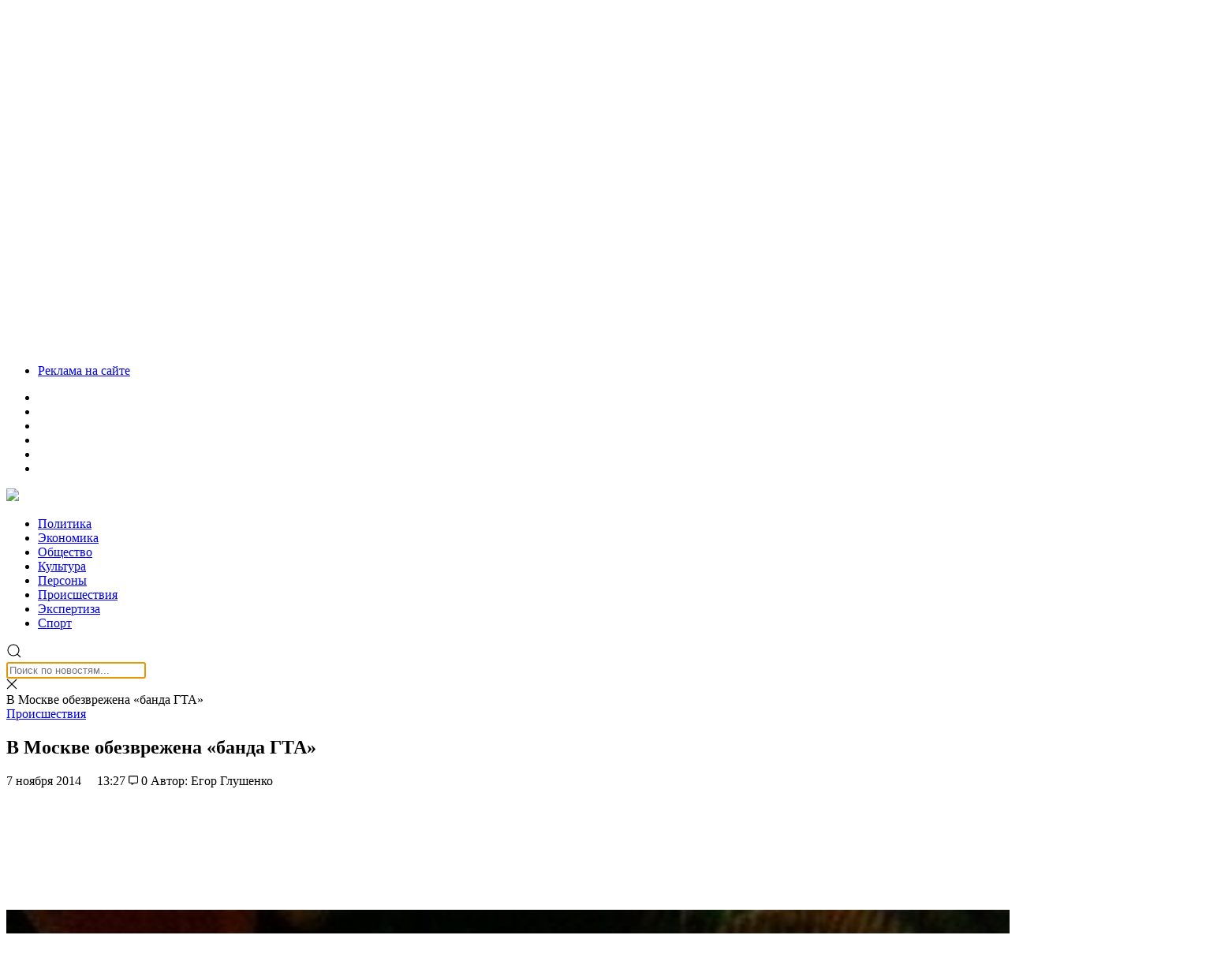

--- FILE ---
content_type: text/html; charset=UTF-8
request_url: https://volgasib.ru/virtual/skandali-4p/v-moskve-obezvrezhena-lbanda-gtar/
body_size: 39474
content:
<!doctype html><html lang="ru-RU"><head><meta charset="UTF-8"><meta name="viewport" content="width=device-width, initial-scale=1"><meta name="theme-color" content="#252E35"><link rel="profile" href="https://gmpg.org/xfn/11"><link rel="preload" href="/wp-content/themes/volgasib_2019/fonts/ProximaNovaCond-Regular/ProximaNovaCond-Regular.woff2" as="font" type="font/woff2" crossorigin><link rel="preload" href="/wp-content/themes/volgasib_2019/fonts/ProximaNovaCond-Bold/ProximaNovaCond-Bold.woff2" as="font" type="font/woff2" crossorigin><link rel="dns-prefetch" href="//www.google-analytics.com"><meta name='robots' content='index, follow, max-image-preview:large, max-snippet:-1, max-video-preview:-1' /><style>img:is([sizes="auto" i], [sizes^="auto," i]) { contain-intrinsic-size: 3000px 1500px }</style><title>В Москве обезврежена «банда ГТА» &#8226; СоцИнформБюро</title><meta name="description" content="Сотрудниками полиции и ФСБ ликвидирована преступная группа, убивавшая водителей на «волгоградском направлении» в Московской области В ночь на 6 ноября в" /><link rel="canonical" href="https://volgasib.ru/virtual/skandali-4p/v-moskve-obezvrezhena-lbanda-gtar/" /><meta property="og:locale" content="ru_RU" /><meta property="og:type" content="article" /><meta property="og:title" content="В Москве обезврежена «банда ГТА» &#8226; СоцИнформБюро" /><meta property="og:description" content="Сотрудниками полиции и ФСБ ликвидирована преступная группа, убивавшая водителей на «волгоградском направлении» в Московской области В ночь на 6 ноября в" /><meta property="og:url" content="https://volgasib.ru/virtual/skandali-4p/v-moskve-obezvrezhena-lbanda-gtar/" /><meta property="og:site_name" content="СоцИнформБюро" /><meta property="article:publisher" content="https://www.facebook.com/volgasib" /><meta property="article:published_time" content="2014-11-07T10:27:04+00:00" /><meta property="article:modified_time" content="2022-03-15T09:17:06+00:00" /><meta property="og:image" content="https://volgasib.ru/wp-content/uploads/2014/11/2014_141107gta.jpg" /><meta property="og:image:width" content="597" /><meta property="og:image:height" content="800" /><meta property="og:image:type" content="image/jpeg" /><meta name="author" content="Administrator" /><meta name="twitter:card" content="summary_large_image" /><meta name="twitter:creator" content="@volgasib" /><meta name="twitter:site" content="@volgasib" /><meta name="twitter:label1" content="Написано автором" /><meta name="twitter:data1" content="Administrator" /><meta name="twitter:label2" content="Примерное время для чтения" /><meta name="twitter:data2" content="2 минуты" /><link rel="amphtml" href="https://volgasib.ru/virtual/skandali-4p/v-moskve-obezvrezhena-lbanda-gtar/amp/" /><meta name="generator" content="AMP for WP 1.1.11"/><link rel='dns-prefetch' href='//cdnjs.cloudflare.com' /><link rel='dns-prefetch' href='//cdn.jsdelivr.net' /> <script type="text/javascript" id="wpp-js" src="https://volgasib.ru/wp-content/plugins/wordpress-popular-posts/assets/js/wpp.min.js?ver=7.3.6" data-sampling="0" data-sampling-rate="100" data-api-url="https://volgasib.ru/wp-json/wordpress-popular-posts" data-post-id="27219" data-token="4c32f2decb" data-lang="0" data-debug="0"></script> <script type="text/javascript" src="[data-uri]" defer></script> <link rel='stylesheet' id='wp-block-library-css' href='https://volgasib.ru/wp-includes/css/dist/block-library/style.min.css' type='text/css' media='all' /><style id='classic-theme-styles-inline-css' type='text/css'>/*! This file is auto-generated */
.wp-block-button__link{color:#fff;background-color:#32373c;border-radius:9999px;box-shadow:none;text-decoration:none;padding:calc(.667em + 2px) calc(1.333em + 2px);font-size:1.125em}.wp-block-file__button{background:#32373c;color:#fff;text-decoration:none}</style><link rel='stylesheet' id='atomic-blocks-style-css-css' href='https://volgasib.ru/wp-content/plugins/atomic-blocks/dist/blocks.style.build.css' type='text/css' media='all' /><style id='wpshop-omnivideo-style-inline-css' type='text/css'></style><style id='global-styles-inline-css' type='text/css'>:root{--wp--preset--aspect-ratio--square: 1;--wp--preset--aspect-ratio--4-3: 4/3;--wp--preset--aspect-ratio--3-4: 3/4;--wp--preset--aspect-ratio--3-2: 3/2;--wp--preset--aspect-ratio--2-3: 2/3;--wp--preset--aspect-ratio--16-9: 16/9;--wp--preset--aspect-ratio--9-16: 9/16;--wp--preset--color--black: #000000;--wp--preset--color--cyan-bluish-gray: #abb8c3;--wp--preset--color--white: #ffffff;--wp--preset--color--pale-pink: #f78da7;--wp--preset--color--vivid-red: #cf2e2e;--wp--preset--color--luminous-vivid-orange: #ff6900;--wp--preset--color--luminous-vivid-amber: #fcb900;--wp--preset--color--light-green-cyan: #7bdcb5;--wp--preset--color--vivid-green-cyan: #00d084;--wp--preset--color--pale-cyan-blue: #8ed1fc;--wp--preset--color--vivid-cyan-blue: #0693e3;--wp--preset--color--vivid-purple: #9b51e0;--wp--preset--gradient--vivid-cyan-blue-to-vivid-purple: linear-gradient(135deg,rgba(6,147,227,1) 0%,rgb(155,81,224) 100%);--wp--preset--gradient--light-green-cyan-to-vivid-green-cyan: linear-gradient(135deg,rgb(122,220,180) 0%,rgb(0,208,130) 100%);--wp--preset--gradient--luminous-vivid-amber-to-luminous-vivid-orange: linear-gradient(135deg,rgba(252,185,0,1) 0%,rgba(255,105,0,1) 100%);--wp--preset--gradient--luminous-vivid-orange-to-vivid-red: linear-gradient(135deg,rgba(255,105,0,1) 0%,rgb(207,46,46) 100%);--wp--preset--gradient--very-light-gray-to-cyan-bluish-gray: linear-gradient(135deg,rgb(238,238,238) 0%,rgb(169,184,195) 100%);--wp--preset--gradient--cool-to-warm-spectrum: linear-gradient(135deg,rgb(74,234,220) 0%,rgb(151,120,209) 20%,rgb(207,42,186) 40%,rgb(238,44,130) 60%,rgb(251,105,98) 80%,rgb(254,248,76) 100%);--wp--preset--gradient--blush-light-purple: linear-gradient(135deg,rgb(255,206,236) 0%,rgb(152,150,240) 100%);--wp--preset--gradient--blush-bordeaux: linear-gradient(135deg,rgb(254,205,165) 0%,rgb(254,45,45) 50%,rgb(107,0,62) 100%);--wp--preset--gradient--luminous-dusk: linear-gradient(135deg,rgb(255,203,112) 0%,rgb(199,81,192) 50%,rgb(65,88,208) 100%);--wp--preset--gradient--pale-ocean: linear-gradient(135deg,rgb(255,245,203) 0%,rgb(182,227,212) 50%,rgb(51,167,181) 100%);--wp--preset--gradient--electric-grass: linear-gradient(135deg,rgb(202,248,128) 0%,rgb(113,206,126) 100%);--wp--preset--gradient--midnight: linear-gradient(135deg,rgb(2,3,129) 0%,rgb(40,116,252) 100%);--wp--preset--font-size--small: 13px;--wp--preset--font-size--medium: 20px;--wp--preset--font-size--large: 36px;--wp--preset--font-size--x-large: 42px;--wp--preset--spacing--20: 0.44rem;--wp--preset--spacing--30: 0.67rem;--wp--preset--spacing--40: 1rem;--wp--preset--spacing--50: 1.5rem;--wp--preset--spacing--60: 2.25rem;--wp--preset--spacing--70: 3.38rem;--wp--preset--spacing--80: 5.06rem;--wp--preset--shadow--natural: 6px 6px 9px rgba(0, 0, 0, 0.2);--wp--preset--shadow--deep: 12px 12px 50px rgba(0, 0, 0, 0.4);--wp--preset--shadow--sharp: 6px 6px 0px rgba(0, 0, 0, 0.2);--wp--preset--shadow--outlined: 6px 6px 0px -3px rgba(255, 255, 255, 1), 6px 6px rgba(0, 0, 0, 1);--wp--preset--shadow--crisp: 6px 6px 0px rgba(0, 0, 0, 1);}:where(.is-layout-flex){gap: 0.5em;}:where(.is-layout-grid){gap: 0.5em;}body .is-layout-flex{display: flex;}.is-layout-flex{flex-wrap: wrap;align-items: center;}.is-layout-flex > :is(*, div){margin: 0;}body .is-layout-grid{display: grid;}.is-layout-grid > :is(*, div){margin: 0;}:where(.wp-block-columns.is-layout-flex){gap: 2em;}:where(.wp-block-columns.is-layout-grid){gap: 2em;}:where(.wp-block-post-template.is-layout-flex){gap: 1.25em;}:where(.wp-block-post-template.is-layout-grid){gap: 1.25em;}.has-black-color{color: var(--wp--preset--color--black) !important;}.has-cyan-bluish-gray-color{color: var(--wp--preset--color--cyan-bluish-gray) !important;}.has-white-color{color: var(--wp--preset--color--white) !important;}.has-pale-pink-color{color: var(--wp--preset--color--pale-pink) !important;}.has-vivid-red-color{color: var(--wp--preset--color--vivid-red) !important;}.has-luminous-vivid-orange-color{color: var(--wp--preset--color--luminous-vivid-orange) !important;}.has-luminous-vivid-amber-color{color: var(--wp--preset--color--luminous-vivid-amber) !important;}.has-light-green-cyan-color{color: var(--wp--preset--color--light-green-cyan) !important;}.has-vivid-green-cyan-color{color: var(--wp--preset--color--vivid-green-cyan) !important;}.has-pale-cyan-blue-color{color: var(--wp--preset--color--pale-cyan-blue) !important;}.has-vivid-cyan-blue-color{color: var(--wp--preset--color--vivid-cyan-blue) !important;}.has-vivid-purple-color{color: var(--wp--preset--color--vivid-purple) !important;}.has-black-background-color{background-color: var(--wp--preset--color--black) !important;}.has-cyan-bluish-gray-background-color{background-color: var(--wp--preset--color--cyan-bluish-gray) !important;}.has-white-background-color{background-color: var(--wp--preset--color--white) !important;}.has-pale-pink-background-color{background-color: var(--wp--preset--color--pale-pink) !important;}.has-vivid-red-background-color{background-color: var(--wp--preset--color--vivid-red) !important;}.has-luminous-vivid-orange-background-color{background-color: var(--wp--preset--color--luminous-vivid-orange) !important;}.has-luminous-vivid-amber-background-color{background-color: var(--wp--preset--color--luminous-vivid-amber) !important;}.has-light-green-cyan-background-color{background-color: var(--wp--preset--color--light-green-cyan) !important;}.has-vivid-green-cyan-background-color{background-color: var(--wp--preset--color--vivid-green-cyan) !important;}.has-pale-cyan-blue-background-color{background-color: var(--wp--preset--color--pale-cyan-blue) !important;}.has-vivid-cyan-blue-background-color{background-color: var(--wp--preset--color--vivid-cyan-blue) !important;}.has-vivid-purple-background-color{background-color: var(--wp--preset--color--vivid-purple) !important;}.has-black-border-color{border-color: var(--wp--preset--color--black) !important;}.has-cyan-bluish-gray-border-color{border-color: var(--wp--preset--color--cyan-bluish-gray) !important;}.has-white-border-color{border-color: var(--wp--preset--color--white) !important;}.has-pale-pink-border-color{border-color: var(--wp--preset--color--pale-pink) !important;}.has-vivid-red-border-color{border-color: var(--wp--preset--color--vivid-red) !important;}.has-luminous-vivid-orange-border-color{border-color: var(--wp--preset--color--luminous-vivid-orange) !important;}.has-luminous-vivid-amber-border-color{border-color: var(--wp--preset--color--luminous-vivid-amber) !important;}.has-light-green-cyan-border-color{border-color: var(--wp--preset--color--light-green-cyan) !important;}.has-vivid-green-cyan-border-color{border-color: var(--wp--preset--color--vivid-green-cyan) !important;}.has-pale-cyan-blue-border-color{border-color: var(--wp--preset--color--pale-cyan-blue) !important;}.has-vivid-cyan-blue-border-color{border-color: var(--wp--preset--color--vivid-cyan-blue) !important;}.has-vivid-purple-border-color{border-color: var(--wp--preset--color--vivid-purple) !important;}.has-vivid-cyan-blue-to-vivid-purple-gradient-background{background: var(--wp--preset--gradient--vivid-cyan-blue-to-vivid-purple) !important;}.has-light-green-cyan-to-vivid-green-cyan-gradient-background{background: var(--wp--preset--gradient--light-green-cyan-to-vivid-green-cyan) !important;}.has-luminous-vivid-amber-to-luminous-vivid-orange-gradient-background{background: var(--wp--preset--gradient--luminous-vivid-amber-to-luminous-vivid-orange) !important;}.has-luminous-vivid-orange-to-vivid-red-gradient-background{background: var(--wp--preset--gradient--luminous-vivid-orange-to-vivid-red) !important;}.has-very-light-gray-to-cyan-bluish-gray-gradient-background{background: var(--wp--preset--gradient--very-light-gray-to-cyan-bluish-gray) !important;}.has-cool-to-warm-spectrum-gradient-background{background: var(--wp--preset--gradient--cool-to-warm-spectrum) !important;}.has-blush-light-purple-gradient-background{background: var(--wp--preset--gradient--blush-light-purple) !important;}.has-blush-bordeaux-gradient-background{background: var(--wp--preset--gradient--blush-bordeaux) !important;}.has-luminous-dusk-gradient-background{background: var(--wp--preset--gradient--luminous-dusk) !important;}.has-pale-ocean-gradient-background{background: var(--wp--preset--gradient--pale-ocean) !important;}.has-electric-grass-gradient-background{background: var(--wp--preset--gradient--electric-grass) !important;}.has-midnight-gradient-background{background: var(--wp--preset--gradient--midnight) !important;}.has-small-font-size{font-size: var(--wp--preset--font-size--small) !important;}.has-medium-font-size{font-size: var(--wp--preset--font-size--medium) !important;}.has-large-font-size{font-size: var(--wp--preset--font-size--large) !important;}.has-x-large-font-size{font-size: var(--wp--preset--font-size--x-large) !important;}
:where(.wp-block-post-template.is-layout-flex){gap: 1.25em;}:where(.wp-block-post-template.is-layout-grid){gap: 1.25em;}
:where(.wp-block-columns.is-layout-flex){gap: 2em;}:where(.wp-block-columns.is-layout-grid){gap: 2em;}
:root :where(.wp-block-pullquote){font-size: 1.5em;line-height: 1.6;}</style><link rel='stylesheet' id='anycomment-custom-styles-css' href='https://volgasib.ru/wp-content/plugins/anycomment/static/css/main-custom-b835198e6e58913f63ce4dc16efe78cf5e9012ef0f81e87e0ef36efd9aae9172.min.css' type='text/css' media='all' /><link rel='stylesheet' id='gn-frontend-gnfollow-style-css' href='https://volgasib.ru/wp-content/plugins/gn-publisher/assets/css/gn-frontend-gnfollow.min.css' type='text/css' media='all' /><link rel='stylesheet' id='qtip2css-css' href='https://volgasib.ru/wp-content/plugins/wordpress-tooltips/js/qtip2/jquery.qtip.min.css' type='text/css' media='all' /><link rel='stylesheet' id='directorycss-css' href='https://volgasib.ru/wp-content/plugins/wordpress-tooltips/js/jdirectory/directory.min.css' type='text/css' media='all' /><link rel='stylesheet' id='wordpress-popular-posts-css-css' href='https://volgasib.ru/wp-content/plugins/wordpress-popular-posts/assets/css/wpp.css' type='text/css' media='all' /><link rel='stylesheet' id='wp-omnivideo-style-css' href='https://volgasib.ru/wp-content/plugins/wp-omnivideo/assets/public/css/omnivideo.min.css' type='text/css' media='all' /><link rel='stylesheet' id='style-css' href='https://volgasib.ru/wp-content/themes/volgasib_2019/style.css' type='text/css' media='all' /><link rel='stylesheet' id='volgasib_2019-Simplebar.css-css' href='https://cdn.jsdelivr.net/npm/simplebar@latest/dist/simplebar.css' type='text/css' media='all' /><link rel='stylesheet' id='fancybox-css' href='https://volgasib.ru/wp-content/plugins/easy-fancybox/fancybox/1.5.4/jquery.fancybox.min.css' type='text/css' media='screen' /> <script type="text/javascript" src="https://volgasib.ru/wp-includes/js/jquery/jquery.min.js" id="jquery-core-js"></script> <script type="text/javascript" src="https://volgasib.ru/wp-includes/js/jquery/jquery-migrate.min.js" id="jquery-migrate-js" defer data-deferred="1"></script> <script type="text/javascript" src="https://volgasib.ru/wp-content/plugins/wordpress-tooltips/js/qtip2/jquery.qtip.min.js" id="qtip2js-js" defer data-deferred="1"></script> <script type="text/javascript" src="https://volgasib.ru/wp-content/plugins/wordpress-tooltips/js/jdirectory/jquery.directory.min.js" id="directoryjs-js" defer data-deferred="1"></script> <script type="text/javascript" src="https://cdnjs.cloudflare.com/ajax/libs/uikit/3.0.0-rc.9/js/uikit.min.js" id="volgasib_2019-uikit.min.js-js" defer data-deferred="1"></script> <script type="text/javascript" src="https://cdn.jsdelivr.net/npm/simplebar@5.2.0/dist/simplebar.min.js" id="volgasib_2019-Simplebar.js-js" defer data-deferred="1"></script> <link rel="https://api.w.org/" href="https://volgasib.ru/wp-json/" /><link rel="alternate" title="JSON" type="application/json" href="https://volgasib.ru/wp-json/wp/v2/posts/27219" /><link rel="alternate" title="oEmbed (JSON)" type="application/json+oembed" href="https://volgasib.ru/wp-json/oembed/1.0/embed?url=https%3A%2F%2Fvolgasib.ru%2Fvirtual%2Fskandali-4p%2Fv-moskve-obezvrezhena-lbanda-gtar%2F" /><link rel="alternate" title="oEmbed (XML)" type="text/xml+oembed" href="https://volgasib.ru/wp-json/oembed/1.0/embed?url=https%3A%2F%2Fvolgasib.ru%2Fvirtual%2Fskandali-4p%2Fv-moskve-obezvrezhena-lbanda-gtar%2F&#038;format=xml" /><style>.pseudo-clearfy-link { color: #008acf; cursor: pointer;}.pseudo-clearfy-link:hover { text-decoration: none;}</style> <script type="text/javascript">if(typeof jQuery=='undefined')
	{
		document.write('<'+'script src="https://volgasib.ru/wp-content/plugins//wordpress-tooltips/js/qtip/jquery.js" type="text/javascript"></'+'script>');
	}</script> <script type="text/javascript" src="[data-uri]" defer></script> <style type="text/css">.tooltips_table .tooltipsall
	{
		border-bottom:none !important;
	}
	.tooltips_table span {
    color: inherit !important;
	}
	.qtip-content .tooltipsall
	{
		border-bottom:none !important;
		color: inherit !important;
	}
	
		.tooltipsincontent
	{
		border-bottom:2px dotted #888;	
	}

	.tooltipsPopupCreditLink a
	{
		color:gray;
	}</style><style type="text/css">.navitems a
			{
				text-decoration: none !important;
			}</style><style id="wpp-loading-animation-styles">@-webkit-keyframes bgslide{from{background-position-x:0}to{background-position-x:-200%}}@keyframes bgslide{from{background-position-x:0}to{background-position-x:-200%}}.wpp-widget-block-placeholder,.wpp-shortcode-placeholder{margin:0 auto;width:60px;height:3px;background:#dd3737;background:linear-gradient(90deg,#dd3737 0%,#571313 10%,#dd3737 100%);background-size:200% auto;border-radius:3px;-webkit-animation:bgslide 1s infinite linear;animation:bgslide 1s infinite linear}</style><link rel="pingback" href="https://volgasib.ru/xmlrpc.php"> <script type="application/ld+json" class="saswp-schema-markup-output">[{"@context":"https:\/\/schema.org\/","@type":"BlogPosting","@id":"https:\/\/volgasib.ru\/virtual\/skandali-4p\/v-moskve-obezvrezhena-lbanda-gtar\/#BlogPosting","url":"https:\/\/volgasib.ru\/virtual\/skandali-4p\/v-moskve-obezvrezhena-lbanda-gtar\/","inLanguage":"ru-RU","mainEntityOfPage":"https:\/\/volgasib.ru\/virtual\/skandali-4p\/v-moskve-obezvrezhena-lbanda-gtar\/","headline":"\u0412 \u041c\u043e\u0441\u043a\u0432\u0435 \u043e\u0431\u0435\u0437\u0432\u0440\u0435\u0436\u0435\u043d\u0430 \u00ab\u0431\u0430\u043d\u0434\u0430 \u0413\u0422\u0410\u00bb","description":"\u0421\u043e\u0442\u0440\u0443\u0434\u043d\u0438\u043a\u0430\u043c\u0438 \u043f\u043e\u043b\u0438\u0446\u0438\u0438 \u0438 \u0424\u0421\u0411 \u043b\u0438\u043a\u0432\u0438\u0434\u0438\u0440\u043e\u0432\u0430\u043d\u0430 \u043f\u0440\u0435\u0441\u0442\u0443\u043f\u043d\u0430\u044f \u0433\u0440\u0443\u043f\u043f\u0430, \u0443\u0431\u0438\u0432\u0430\u0432\u0448\u0430\u044f \u0432\u043e\u0434\u0438\u0442\u0435\u043b\u0435\u0439 \u043d\u0430 \u00ab\u0432\u043e\u043b\u0433\u043e\u0433\u0440\u0430\u0434\u0441\u043a\u043e\u043c \u043d\u0430\u043f\u0440\u0430\u0432\u043b\u0435\u043d\u0438\u0438\u00bb \u0432 \u041c\u043e\u0441\u043a\u043e\u0432\u0441\u043a\u043e\u0439 \u043e\u0431\u043b\u0430\u0441\u0442\u0438 \u0412 \u043d\u043e\u0447\u044c \u043d\u0430 6 \u043d\u043e\u044f\u0431\u0440\u044f \u0432 \u0420\u0430\u043c\u0435\u043d\u0441\u043a\u043e\u043c \u0440\u0430\u0439\u043e\u043d\u0435 \u041f\u043e\u0434\u043c\u043e\u0441\u043a\u043e\u0432\u044c\u044f \u0438 \u0432 \u041c\u043e\u0441\u043a\u0432\u0435 \u0431\u044b\u043b\u0438 \u0437\u0430\u0434\u0435\u0440\u0436\u0430\u043d\u044b \u0443\u0447\u0430\u0441\u0442\u043d\u0438\u043a\u0438 \u0442\u0430\u043a \u043d\u0430\u0437\u044b\u0432\u0430\u0435\u043c\u043e\u0439 \u0431\u0430\u043d\u0434\u044b \u0413TA, \u043a\u043e\u0442\u043e\u0440\u044b\u0445 \u043f\u043e\u0434\u043e\u0437\u0440\u0435\u0432\u0430\u044e\u0442 \u0432 \u043f\u0440\u0438\u0447\u0430\u0441\u0442\u043d\u043e\u0441\u0442\u0438 \u043a \u0441\u0435\u0440\u0438\u0438 \u0443\u0431\u0438\u0439\u0441\u0442\u0432 \u0432\u043e\u0434\u0438\u0442\u0435\u043b\u0435\u0439 \u0430\u0432\u0442\u043e\u043c\u0430\u0448\u0438\u043d \u0432 \u041f\u043e\u0434\u043c\u043e\u0441\u043a\u043e\u0432\u044c\u0435. \u0412\u043e \u0432\u0440\u0435\u043c\u044f \u0441\u043f\u0435\u0446\u043e\u043f\u0435\u0440\u0430\u0446\u0438\u0438 \u043f\u0440\u0435\u0434\u043f\u043e\u043b\u0430\u0433\u0430\u0435\u043c\u044b\u0439 \u0433\u043b\u0430\u0432\u0430\u0440\u044c \u0431\u0430\u043d\u0434\u044b \u2013 \u0443\u0440\u043e\u0436\u0435\u043d\u0435\u0446 \u041a\u0438\u0440\u0433\u0438\u0437\u0438\u0438 \u0423\u0441\u043c\u0430\u0438\u043b\u043e\u0432 \u043f\u043e\u043f\u044b\u0442\u0430\u043b\u0441\u044f \u0432\u0437\u043e\u0440\u0432\u0430\u0442\u044c \u0433\u0440\u0430\u043d\u0430\u0442\u043e\u0439 \u0431\u043e\u0439\u0446\u043e\u0432 \u0441\u043f\u0435\u0446\u043d\u0430\u0437\u0430 \u041c\u0412\u0414 \u00ab\u0420\u044b\u0441\u044c\u00bb, \u0438 \u0431\u044b\u043b \u0443\u0431\u0438\u0442. \u041a\u0440\u043e\u043c\u0435 \u0442\u043e\u0433\u043e, \u043e\u043f\u0435\u0440\u0430\u0442\u0438\u0432\u043d\u0438\u043a\u0430\u043c \u0443\u0434\u0430\u043b\u043e\u0441\u044c \u0437\u0430\u0434\u0435\u0440\u0436\u0430\u0442\u044c \u0432\u043e\u0441\u044c\u043c\u0435\u0440\u044b\u0445 \u043c\u0443\u0436\u0447\u0438\u043d \u0438 \u0434\u0432\u0443\u0445 \u0436\u0435\u043d\u0449\u0438\u043d, \u043a\u043e\u0442\u043e\u0440\u044b\u0445 \u0441\u0435\u0439\u0447\u0430\u0441 \u043f\u0440\u043e\u0432\u0435\u0440\u044f\u044e\u0442 \u043d\u0430 \u043f\u0440\u0438\u0447\u0430\u0441\u0442\u043d\u043e\u0441\u0442\u044c \u043a \u0443\u0431\u0438\u0439\u0441\u0442\u0432\u0430\u043c. \u0412 \u0434\u043e\u043c\u0435, \u0433\u0434\u0435 \u043e\u043d\u0438 \u0436\u0438\u043b\u0438, \u043e\u0431\u043d\u0430\u0440\u0443\u0436\u0435\u043d \u0430\u0440\u0441\u0435\u043d\u0430\u043b \u043e\u0440\u0443\u0436\u0438\u044f \u0438 \u0431\u043e\u0435\u043f\u0440\u0438\u043f\u0430\u0441\u043e\u0432. \u0421\u043f\u0435\u0446\u043e\u043f\u0435\u0440\u0430\u0446\u0438\u044f \u043d\u0430\u0447\u0430\u043b\u0430\u0441\u044c \u0432 \u043f\u043e\u0441\u0435\u043b\u043a\u0435 \u0423\u0434\u0435\u043b\u044c\u043d\u0430\u044f \u0432 \u0420\u0430\u043c\u0435\u043d\u0441\u043a\u043e\u043c \u0440\u0430\u0439\u043e\u043d\u0435 \u041f\u043e\u0434\u043c\u043e\u0441\u043a\u043e\u0432\u044c\u044f. \u041e\u043a\u043e\u043b\u043e \u0447\u0435\u0442\u044b\u0440\u0435\u0445 \u0447\u0430\u0441\u043e\u0432 \u043d\u043e\u0447\u0438 \u0441\u043f\u0435\u0446\u043d\u0430\u0437 \u0431\u043b\u043e\u043a\u0438\u0440\u043e\u0432\u0430\u043b \u0447\u0430\u0441\u0442\u043d\u044b\u0439 \u0434\u043e\u043c \u2116 39 \u043f\u043e \u0443\u043b\u0438\u0446\u0435 \u0413\u043e\u0440\u044c\u043a\u043e\u0433\u043e. \u0412 \u043e\u0442\u0432\u0435\u0442 \u043d\u0430 \u043f\u0440\u0435\u0434\u043b\u043e\u0436\u0435\u043d\u0438\u0435 \u0441\u0434\u0430\u0442\u044c\u0441\u044f \u0432 \u0441\u043f\u0435\u0446\u043d\u0430\u0437 \u043f\u043e\u043b\u0435\u0442\u0435\u043b\u0430 \u0433\u0440\u0430\u043d\u0430\u0442\u0430, \u043f\u043e\u0441\u043b\u0435 \u0447\u0435\u0433\u043e \u043f\u043e\u043b\u0438\u0446\u0438\u044f \u043e\u0442\u043a\u0440\u044b\u043b\u0430 \u043e\u0433\u043e\u043d\u044c \u043d\u0430 \u043f\u043e\u0440\u0430\u0436\u0435\u043d\u0438\u0435. \u0412 \u0440\u0435\u0437\u0443\u043b\u044c\u0442\u0430\u0442\u0435 \u043f\u0435\u0440\u0435\u0441\u0442\u0440\u0435\u043b\u043a\u0438 \u0434\u043e\u043c \u0437\u0430\u0433\u043e\u0440\u0435\u043b\u0441\u044f. \u041f\u043e\u0437\u0436\u0435 \u043f\u043e\u0434 \u0441\u0433\u043e\u0440\u0435\u0432\u0448\u0438\u043c\u0438 \u0441\u0442\u0435\u043d\u0430\u043c\u0438 \u0441\u044b\u0449\u0438\u043a\u0438 \u043e\u0431\u043d\u0430\u0440\u0443\u0436\u0438\u043b\u0438 \u0446\u0435\u043b\u044b\u0439 \u0441\u0445\u0440\u043e\u043d \u2013 \u0431\u043e\u043b\u0435\u0435 60 \u0430\u0432\u0442\u043e\u043c\u0430\u0442\u043e\u0432 \u041a\u043b\u0430\u0448\u043d\u0438\u043a\u043e\u0432\u0430, \u0430 \u0441\u0430\u043c \u0423\u0441\u043c\u0430\u0438\u043b\u043e\u0432 \u0431\u044b\u043b \u0432\u043e\u043e\u0440\u0443\u0436\u0435\u043d \u043f\u0438\u0441\u0442\u043e\u043b\u0435\u0442\u043e\u043c \u00ab\u0412\u0430\u043b\u044c\u0442\u0435\u0440 \u041f\u041f\u041a\u00bb. \u0423\u0442\u0440\u043e\u043c 6 \u043d\u043e\u044f\u0431\u0440\u044f \u0443\u0436\u0435 \u0432 \u041c\u043e\u0441\u043a\u0432\u0435 \u0432 \u0440\u0430\u0439\u043e\u043d\u0435 \u0414\u043c\u0438\u0442\u0440\u043e\u0432\u0441\u043a\u043e\u0433\u043e \u0448\u043e\u0441\u0441\u0435 \u043f\u043e\u043b\u0438\u0446\u0435\u0439\u0441\u043a\u0438\u043c \u0443\u0434\u0430\u043b\u043e\u0441\u044c \u0437\u0430\u0434\u0435\u0440\u0436\u0430\u0442\u044c \u043e\u0441\u043d\u043e\u0432\u043d\u0443\u044e \u0447\u0430\u0441\u0442\u044c \u043f\u0440\u0435\u0434\u043f\u043e\u043b\u0430\u0433\u0430\u0435\u043c\u044b\u0445 \u0443\u0447\u0430\u0441\u0442\u043d\u0438\u043a\u043e\u0432 \u0431\u0430\u043d\u0434\u044b \u043f\u0440\u0438\u0447\u0430\u0441\u0442\u043d\u043e\u0439 \u043a \u0443\u0431\u0438\u0439\u0441\u0442\u0432\u0443 \u043f\u043e \u043c\u0435\u043d\u044c\u0448\u0435\u0439 \u043c\u0435\u0440\u0435 14 \u0447\u0435\u043b\u043e\u0432\u0435\u043a. \u0423 \u0437\u0430\u0434\u0435\u0440\u0436\u0430\u043d\u043d\u044b\u0445 \u0438\u0437\u044a\u044f\u043b\u0438 \u0434\u0432\u0430 \u0430\u0432\u0442\u043e\u043c\u0430\u0442\u0430 \u0410\u041a\u0421 \u0438 \u043e\u043a\u043e\u043b\u043e 100 \u043f\u0430\u0442\u0440\u043e\u043d\u043e\u0432. \u0412\u043e\u0441\u0435\u043c\u044c \u043c\u0443\u0436\u0447\u0438\u043d \u0438 \u0434\u0432\u0435 \u0436\u0435\u043d\u0449\u0438\u043d\u044b \u0431\u044b\u043b\u0438 \u0434\u043e\u0441\u0442\u0430\u0432\u043b\u0435\u043d\u044b \u0432 \u043e\u0442\u0434\u0435\u043b \u043f\u043e\u043b\u0438\u0446\u0438\u0438 \u0434\u043b\u044f \u0434\u043e\u043f\u0440\u043e\u0441\u043e\u0432. \u0422\u0430\u043a\u0436\u0435 \u0431\u044b\u043b\u0438 \u043f\u0440\u043e\u0432\u0435\u0434\u0435\u043d\u044b \u043e\u0431\u044b\u0441\u043a\u0438 \u0432 \u041a\u0440\u0430\u0441\u043d\u043e\u0441\u0435\u043b\u044c\u0441\u043a\u043e\u043c \u0440\u0430\u0439\u043e\u043d\u0435 \u041c\u043e\u0441\u043a\u0432\u044b, \u043d\u0430 \u0421\u0443\u0449\u0435\u0432\u0441\u043a\u043e\u043c \u0412\u0430\u043b\u0443 \u0438 \u0432 \u0417\u0430\u043f\u0430\u0434\u043d\u043e\u043c \u043e\u043a\u0440\u0443\u0433\u0435. \u0412 \u043a\u0432\u0430\u0440\u0442\u0438\u0440\u0430\u0445, \u0433\u0434\u0435, \u043f\u0440\u0435\u0434\u043f\u043e\u043b\u043e\u0436\u0438\u0442\u0435\u043b\u044c\u043d\u043e, \u0432\u0440\u0435\u043c\u0435\u043d\u043d\u043e \u043f\u0440\u043e\u0436\u0438\u0432\u0430\u043b\u0438 \u0443\u0447\u0430\u0441\u0442\u043d\u0438\u043a\u0438 \u0431\u0430\u043d\u0434\u044b, \u0431\u044b\u043b\u0438 \u043d\u0430\u0439\u0434\u0435\u043d\u044b \u0434\u0432\u0430 \u0442\u0440\u0430\u0432\u043c\u0430\u0442\u0438\u0447\u0435\u0441\u043a\u0438\u0445 \u043f\u0438\u0441\u0442\u043e\u043b\u0435\u0442\u0430, 14 \u043f\u0430\u0442\u0440\u043e\u043d\u043e\u0432 \u043a \u043d\u0438\u043c, \u043f\u0438\u0441\u0442\u043e\u043b\u0435\u0442\u044b \u0438\u043d\u043e\u0441\u0442\u0440\u0430\u043d\u043d\u043e\u0433\u043e \u043f\u0440\u043e\u0438\u0437\u0432\u043e\u0434\u0441\u0442\u0432\u0430 \u0441 \u043f\u0430\u0442\u0440\u043e\u043d\u0430\u043c\u0438 \u0438 \u0434\u0432\u0435 \u0433\u0440\u0430\u043d\u0430\u0442\u044b. \u041e \u0431\u0430\u043d\u0434\u0435 \u0413TA \u0437\u0430\u0433\u043e\u0432\u043e\u0440\u0438\u043b\u0438 \u043b\u0435\u0442\u043e\u043c 2014 \u0433\u043e\u0434\u0430, \u043f\u043e\u0441\u043b\u0435 \u0442\u043e\u0433\u043e \u043a\u0430\u043a \u0432 \u041f\u043e\u0434\u043c\u043e\u0441\u043a\u043e\u0432\u044c\u0435 \u043f\u0440\u043e\u0438\u0437\u043e\u0448\u043b\u0430 \u0441\u0435\u0440\u0438\u044f \u0441\u0442\u0440\u0430\u043d\u043d\u044b\u0445 \u0443\u0431\u0438\u0439\u0441\u0442\u0432 \u0430\u0432\u0442\u043e\u043c\u043e\u0431\u0438\u043b\u0438\u0441\u0442\u043e\u0432. \u0423 \u0432\u0441\u0435\u0445 \u043f\u0440\u0435\u0441\u0442\u0443\u043f\u043b\u0435\u043d\u0438\u0439 \u0431\u044b\u043b \u043e\u0434\u0438\u043d\u0430\u043a\u043e\u0432\u044b\u0439 \u0441\u0446\u0435\u043d\u0430\u0440\u0438\u0439: \u043d\u0430 \u0434\u043e\u0440\u043e\u0433\u0435 \u0443 \u0430\u0432\u0442\u043e\u043c\u043e\u0431\u0438\u043b\u044f \u043d\u0435\u043e\u0436\u0438\u0434\u0430\u043d\u043d\u043e \u043f\u0440\u043e\u0431\u0438\u0432\u0430\u043b\u043e\u0441\u044c \u043a\u043e\u043b\u0435\u0441\u043e, \u0430 \u043a\u043e\u0433\u0434\u0430 \u0432\u043e\u0434\u0438\u0442\u0435\u043b\u044c \u043e\u0441\u0442\u0430\u043d\u0430\u0432\u043b\u0438\u0432\u0430\u043b\u0441\u044f \u0438 \u043c\u0435\u043d\u044f\u043b \u0435\u0433\u043e, \u043d\u0435\u0438\u0437\u0432\u0435\u0441\u0442\u043d\u044b\u0435 \u0440\u0430\u0441\u0441\u0442\u0440\u0435\u043b\u0438\u0432\u0430\u043b\u0438 \u0430\u0432\u0442\u043e\u043c\u043e\u0431\u0438\u043b\u0438\u0441\u0442\u0430. \u041f\u0435\u0440\u0432\u043e\u043d\u0430\u0447\u0430\u043b\u044c\u043d\u043e \u0441\u043b\u0435\u0434\u043e\u0432\u0430\u0442\u0435\u043b\u0438 \u0441\u0447\u0438\u0442\u0430\u043b\u0438, \u0447\u0442\u043e \u044d\u0442\u043e \u0440\u0430\u0437\u0440\u043e\u0437\u043d\u0435\u043d\u043d\u044b\u0435 \u043f\u0440\u0435\u0441\u0442\u0443\u043f\u043b\u0435\u043d\u0438\u044f, \u043f\u043e\u0442\u043e\u043c\u0443 \u0447\u0442\u043e \u0443\u0431\u0438\u0439\u0446\u044b \u0438\u0441\u043f\u043e\u043b\u044c\u0437\u043e\u0432\u0430\u043b\u0438 \u0442\u0440\u0438 \u0432\u0438\u0434\u0430 \u043e\u0440\u0443\u0436\u0438\u044f. \u041e\u0434\u043d\u0430\u043a\u043e \u043f\u043e\u0441\u043b\u0435","articleBody":"\u0421\u043e\u0442\u0440\u0443\u0434\u043d\u0438\u043a\u0430\u043c\u0438 \u043f\u043e\u043b\u0438\u0446\u0438\u0438 \u0438 \u0424\u0421\u0411 \u043b\u0438\u043a\u0432\u0438\u0434\u0438\u0440\u043e\u0432\u0430\u043d\u0430 \u043f\u0440\u0435\u0441\u0442\u0443\u043f\u043d\u0430\u044f \u0433\u0440\u0443\u043f\u043f\u0430, \u0443\u0431\u0438\u0432\u0430\u0432\u0448\u0430\u044f \u0432\u043e\u0434\u0438\u0442\u0435\u043b\u0435\u0439 \u043d\u0430 \u00ab\u0432\u043e\u043b\u0433\u043e\u0433\u0440\u0430\u0434\u0441\u043a\u043e\u043c \u043d\u0430\u043f\u0440\u0430\u0432\u043b\u0435\u043d\u0438\u0438\u00bb \u0432 \u041c\u043e\u0441\u043a\u043e\u0432\u0441\u043a\u043e\u0439 \u043e\u0431\u043b\u0430\u0441\u0442\u0438  \u0412 \u043d\u043e\u0447\u044c \u043d\u0430 6 \u043d\u043e\u044f\u0431\u0440\u044f \u0432 \u0420\u0430\u043c\u0435\u043d\u0441\u043a\u043e\u043c \u0440\u0430\u0439\u043e\u043d\u0435 \u041f\u043e\u0434\u043c\u043e\u0441\u043a\u043e\u0432\u044c\u044f \u0438 \u0432 \u041c\u043e\u0441\u043a\u0432\u0435 \u0431\u044b\u043b\u0438 \u0437\u0430\u0434\u0435\u0440\u0436\u0430\u043d\u044b \u0443\u0447\u0430\u0441\u0442\u043d\u0438\u043a\u0438 \u0442\u0430\u043a \u043d\u0430\u0437\u044b\u0432\u0430\u0435\u043c\u043e\u0439 \u0431\u0430\u043d\u0434\u044b \u0413TA, \u043a\u043e\u0442\u043e\u0440\u044b\u0445 \u043f\u043e\u0434\u043e\u0437\u0440\u0435\u0432\u0430\u044e\u0442 \u0432 \u043f\u0440\u0438\u0447\u0430\u0441\u0442\u043d\u043e\u0441\u0442\u0438 \u043a \u0441\u0435\u0440\u0438\u0438 \u0443\u0431\u0438\u0439\u0441\u0442\u0432 \u0432\u043e\u0434\u0438\u0442\u0435\u043b\u0435\u0439 \u0430\u0432\u0442\u043e\u043c\u0430\u0448\u0438\u043d \u0432 \u041f\u043e\u0434\u043c\u043e\u0441\u043a\u043e\u0432\u044c\u0435. \u0412\u043e \u0432\u0440\u0435\u043c\u044f \u0441\u043f\u0435\u0446\u043e\u043f\u0435\u0440\u0430\u0446\u0438\u0438 \u043f\u0440\u0435\u0434\u043f\u043e\u043b\u0430\u0433\u0430\u0435\u043c\u044b\u0439 \u0433\u043b\u0430\u0432\u0430\u0440\u044c \u0431\u0430\u043d\u0434\u044b \u2013 \u0443\u0440\u043e\u0436\u0435\u043d\u0435\u0446 \u041a\u0438\u0440\u0433\u0438\u0437\u0438\u0438 \u0423\u0441\u043c\u0430\u0438\u043b\u043e\u0432 \u043f\u043e\u043f\u044b\u0442\u0430\u043b\u0441\u044f \u0432\u0437\u043e\u0440\u0432\u0430\u0442\u044c \u0433\u0440\u0430\u043d\u0430\u0442\u043e\u0439 \u0431\u043e\u0439\u0446\u043e\u0432 \u0441\u043f\u0435\u0446\u043d\u0430\u0437\u0430 \u041c\u0412\u0414 \u00ab\u0420\u044b\u0441\u044c\u00bb, \u0438 \u0431\u044b\u043b \u0443\u0431\u0438\u0442. \u041a\u0440\u043e\u043c\u0435 \u0442\u043e\u0433\u043e, \u043e\u043f\u0435\u0440\u0430\u0442\u0438\u0432\u043d\u0438\u043a\u0430\u043c \u0443\u0434\u0430\u043b\u043e\u0441\u044c \u0437\u0430\u0434\u0435\u0440\u0436\u0430\u0442\u044c \u0432\u043e\u0441\u044c\u043c\u0435\u0440\u044b\u0445 \u043c\u0443\u0436\u0447\u0438\u043d \u0438 \u0434\u0432\u0443\u0445 \u0436\u0435\u043d\u0449\u0438\u043d, \u043a\u043e\u0442\u043e\u0440\u044b\u0445 \u0441\u0435\u0439\u0447\u0430\u0441 \u043f\u0440\u043e\u0432\u0435\u0440\u044f\u044e\u0442 \u043d\u0430 \u043f\u0440\u0438\u0447\u0430\u0441\u0442\u043d\u043e\u0441\u0442\u044c \u043a \u0443\u0431\u0438\u0439\u0441\u0442\u0432\u0430\u043c. \u0412 \u0434\u043e\u043c\u0435, \u0433\u0434\u0435 \u043e\u043d\u0438 \u0436\u0438\u043b\u0438, \u043e\u0431\u043d\u0430\u0440\u0443\u0436\u0435\u043d \u0430\u0440\u0441\u0435\u043d\u0430\u043b \u043e\u0440\u0443\u0436\u0438\u044f \u0438 \u0431\u043e\u0435\u043f\u0440\u0438\u043f\u0430\u0441\u043e\u0432.  \u0421\u043f\u0435\u0446\u043e\u043f\u0435\u0440\u0430\u0446\u0438\u044f \u043d\u0430\u0447\u0430\u043b\u0430\u0441\u044c \u0432 \u043f\u043e\u0441\u0435\u043b\u043a\u0435 \u0423\u0434\u0435\u043b\u044c\u043d\u0430\u044f \u0432 \u0420\u0430\u043c\u0435\u043d\u0441\u043a\u043e\u043c \u0440\u0430\u0439\u043e\u043d\u0435 \u041f\u043e\u0434\u043c\u043e\u0441\u043a\u043e\u0432\u044c\u044f. \u041e\u043a\u043e\u043b\u043e \u0447\u0435\u0442\u044b\u0440\u0435\u0445 \u0447\u0430\u0441\u043e\u0432 \u043d\u043e\u0447\u0438 \u0441\u043f\u0435\u0446\u043d\u0430\u0437 \u0431\u043b\u043e\u043a\u0438\u0440\u043e\u0432\u0430\u043b \u0447\u0430\u0441\u0442\u043d\u044b\u0439 \u0434\u043e\u043c \u2116 39 \u043f\u043e \u0443\u043b\u0438\u0446\u0435 \u0413\u043e\u0440\u044c\u043a\u043e\u0433\u043e. \u0412 \u043e\u0442\u0432\u0435\u0442 \u043d\u0430 \u043f\u0440\u0435\u0434\u043b\u043e\u0436\u0435\u043d\u0438\u0435 \u0441\u0434\u0430\u0442\u044c\u0441\u044f \u0432 \u0441\u043f\u0435\u0446\u043d\u0430\u0437 \u043f\u043e\u043b\u0435\u0442\u0435\u043b\u0430 \u0433\u0440\u0430\u043d\u0430\u0442\u0430, \u043f\u043e\u0441\u043b\u0435 \u0447\u0435\u0433\u043e \u043f\u043e\u043b\u0438\u0446\u0438\u044f \u043e\u0442\u043a\u0440\u044b\u043b\u0430 \u043e\u0433\u043e\u043d\u044c \u043d\u0430 \u043f\u043e\u0440\u0430\u0436\u0435\u043d\u0438\u0435. \u0412 \u0440\u0435\u0437\u0443\u043b\u044c\u0442\u0430\u0442\u0435 \u043f\u0435\u0440\u0435\u0441\u0442\u0440\u0435\u043b\u043a\u0438 \u0434\u043e\u043c \u0437\u0430\u0433\u043e\u0440\u0435\u043b\u0441\u044f. \u041f\u043e\u0437\u0436\u0435 \u043f\u043e\u0434 \u0441\u0433\u043e\u0440\u0435\u0432\u0448\u0438\u043c\u0438 \u0441\u0442\u0435\u043d\u0430\u043c\u0438 \u0441\u044b\u0449\u0438\u043a\u0438 \u043e\u0431\u043d\u0430\u0440\u0443\u0436\u0438\u043b\u0438 \u0446\u0435\u043b\u044b\u0439 \u0441\u0445\u0440\u043e\u043d \u2013 \u0431\u043e\u043b\u0435\u0435 60 \u0430\u0432\u0442\u043e\u043c\u0430\u0442\u043e\u0432 \u041a\u043b\u0430\u0448\u043d\u0438\u043a\u043e\u0432\u0430, \u0430 \u0441\u0430\u043c \u0423\u0441\u043c\u0430\u0438\u043b\u043e\u0432 \u0431\u044b\u043b \u0432\u043e\u043e\u0440\u0443\u0436\u0435\u043d \u043f\u0438\u0441\u0442\u043e\u043b\u0435\u0442\u043e\u043c \u00ab\u0412\u0430\u043b\u044c\u0442\u0435\u0440 \u041f\u041f\u041a\u00bb. \u0423\u0442\u0440\u043e\u043c 6 \u043d\u043e\u044f\u0431\u0440\u044f \u0443\u0436\u0435 \u0432 \u041c\u043e\u0441\u043a\u0432\u0435 \u0432 \u0440\u0430\u0439\u043e\u043d\u0435 \u0414\u043c\u0438\u0442\u0440\u043e\u0432\u0441\u043a\u043e\u0433\u043e \u0448\u043e\u0441\u0441\u0435 \u043f\u043e\u043b\u0438\u0446\u0435\u0439\u0441\u043a\u0438\u043c \u0443\u0434\u0430\u043b\u043e\u0441\u044c \u0437\u0430\u0434\u0435\u0440\u0436\u0430\u0442\u044c \u043e\u0441\u043d\u043e\u0432\u043d\u0443\u044e \u0447\u0430\u0441\u0442\u044c \u043f\u0440\u0435\u0434\u043f\u043e\u043b\u0430\u0433\u0430\u0435\u043c\u044b\u0445 \u0443\u0447\u0430\u0441\u0442\u043d\u0438\u043a\u043e\u0432 \u0431\u0430\u043d\u0434\u044b \u043f\u0440\u0438\u0447\u0430\u0441\u0442\u043d\u043e\u0439 \u043a \u0443\u0431\u0438\u0439\u0441\u0442\u0432\u0443 \u043f\u043e \u043c\u0435\u043d\u044c\u0448\u0435\u0439 \u043c\u0435\u0440\u0435 14 \u0447\u0435\u043b\u043e\u0432\u0435\u043a. \u0423 \u0437\u0430\u0434\u0435\u0440\u0436\u0430\u043d\u043d\u044b\u0445 \u0438\u0437\u044a\u044f\u043b\u0438 \u0434\u0432\u0430 \u0430\u0432\u0442\u043e\u043c\u0430\u0442\u0430 \u0410\u041a\u0421 \u0438 \u043e\u043a\u043e\u043b\u043e 100 \u043f\u0430\u0442\u0440\u043e\u043d\u043e\u0432. \u0412\u043e\u0441\u0435\u043c\u044c \u043c\u0443\u0436\u0447\u0438\u043d \u0438 \u0434\u0432\u0435 \u0436\u0435\u043d\u0449\u0438\u043d\u044b \u0431\u044b\u043b\u0438 \u0434\u043e\u0441\u0442\u0430\u0432\u043b\u0435\u043d\u044b \u0432 \u043e\u0442\u0434\u0435\u043b \u043f\u043e\u043b\u0438\u0446\u0438\u0438 \u0434\u043b\u044f \u0434\u043e\u043f\u0440\u043e\u0441\u043e\u0432. \u0422\u0430\u043a\u0436\u0435 \u0431\u044b\u043b\u0438 \u043f\u0440\u043e\u0432\u0435\u0434\u0435\u043d\u044b \u043e\u0431\u044b\u0441\u043a\u0438 \u0432 \u041a\u0440\u0430\u0441\u043d\u043e\u0441\u0435\u043b\u044c\u0441\u043a\u043e\u043c \u0440\u0430\u0439\u043e\u043d\u0435 \u041c\u043e\u0441\u043a\u0432\u044b, \u043d\u0430 \u0421\u0443\u0449\u0435\u0432\u0441\u043a\u043e\u043c \u0412\u0430\u043b\u0443 \u0438 \u0432 \u0417\u0430\u043f\u0430\u0434\u043d\u043e\u043c \u043e\u043a\u0440\u0443\u0433\u0435. \u0412 \u043a\u0432\u0430\u0440\u0442\u0438\u0440\u0430\u0445, \u0433\u0434\u0435, \u043f\u0440\u0435\u0434\u043f\u043e\u043b\u043e\u0436\u0438\u0442\u0435\u043b\u044c\u043d\u043e, \u0432\u0440\u0435\u043c\u0435\u043d\u043d\u043e \u043f\u0440\u043e\u0436\u0438\u0432\u0430\u043b\u0438 \u0443\u0447\u0430\u0441\u0442\u043d\u0438\u043a\u0438 \u0431\u0430\u043d\u0434\u044b, \u0431\u044b\u043b\u0438 \u043d\u0430\u0439\u0434\u0435\u043d\u044b \u0434\u0432\u0430 \u0442\u0440\u0430\u0432\u043c\u0430\u0442\u0438\u0447\u0435\u0441\u043a\u0438\u0445 \u043f\u0438\u0441\u0442\u043e\u043b\u0435\u0442\u0430, 14 \u043f\u0430\u0442\u0440\u043e\u043d\u043e\u0432 \u043a \u043d\u0438\u043c, \u043f\u0438\u0441\u0442\u043e\u043b\u0435\u0442\u044b \u0438\u043d\u043e\u0441\u0442\u0440\u0430\u043d\u043d\u043e\u0433\u043e \u043f\u0440\u043e\u0438\u0437\u0432\u043e\u0434\u0441\u0442\u0432\u0430 \u0441 \u043f\u0430\u0442\u0440\u043e\u043d\u0430\u043c\u0438 \u0438 \u0434\u0432\u0435 \u0433\u0440\u0430\u043d\u0430\u0442\u044b.  \u041e \u0431\u0430\u043d\u0434\u0435 \u0413TA \u0437\u0430\u0433\u043e\u0432\u043e\u0440\u0438\u043b\u0438 \u043b\u0435\u0442\u043e\u043c 2014 \u0433\u043e\u0434\u0430, \u043f\u043e\u0441\u043b\u0435 \u0442\u043e\u0433\u043e \u043a\u0430\u043a \u0432 \u041f\u043e\u0434\u043c\u043e\u0441\u043a\u043e\u0432\u044c\u0435 \u043f\u0440\u043e\u0438\u0437\u043e\u0448\u043b\u0430 \u0441\u0435\u0440\u0438\u044f \u0441\u0442\u0440\u0430\u043d\u043d\u044b\u0445 \u0443\u0431\u0438\u0439\u0441\u0442\u0432 \u0430\u0432\u0442\u043e\u043c\u043e\u0431\u0438\u043b\u0438\u0441\u0442\u043e\u0432. \u0423 \u0432\u0441\u0435\u0445 \u043f\u0440\u0435\u0441\u0442\u0443\u043f\u043b\u0435\u043d\u0438\u0439 \u0431\u044b\u043b \u043e\u0434\u0438\u043d\u0430\u043a\u043e\u0432\u044b\u0439 \u0441\u0446\u0435\u043d\u0430\u0440\u0438\u0439: \u043d\u0430 \u0434\u043e\u0440\u043e\u0433\u0435 \u0443 \u0430\u0432\u0442\u043e\u043c\u043e\u0431\u0438\u043b\u044f \u043d\u0435\u043e\u0436\u0438\u0434\u0430\u043d\u043d\u043e \u043f\u0440\u043e\u0431\u0438\u0432\u0430\u043b\u043e\u0441\u044c \u043a\u043e\u043b\u0435\u0441\u043e, \u0430 \u043a\u043e\u0433\u0434\u0430 \u0432\u043e\u0434\u0438\u0442\u0435\u043b\u044c \u043e\u0441\u0442\u0430\u043d\u0430\u0432\u043b\u0438\u0432\u0430\u043b\u0441\u044f \u0438 \u043c\u0435\u043d\u044f\u043b \u0435\u0433\u043e, \u043d\u0435\u0438\u0437\u0432\u0435\u0441\u0442\u043d\u044b\u0435 \u0440\u0430\u0441\u0441\u0442\u0440\u0435\u043b\u0438\u0432\u0430\u043b\u0438 \u0430\u0432\u0442\u043e\u043c\u043e\u0431\u0438\u043b\u0438\u0441\u0442\u0430. \u041f\u0435\u0440\u0432\u043e\u043d\u0430\u0447\u0430\u043b\u044c\u043d\u043e \u0441\u043b\u0435\u0434\u043e\u0432\u0430\u0442\u0435\u043b\u0438 \u0441\u0447\u0438\u0442\u0430\u043b\u0438, \u0447\u0442\u043e \u044d\u0442\u043e \u0440\u0430\u0437\u0440\u043e\u0437\u043d\u0435\u043d\u043d\u044b\u0435 \u043f\u0440\u0435\u0441\u0442\u0443\u043f\u043b\u0435\u043d\u0438\u044f, \u043f\u043e\u0442\u043e\u043c\u0443 \u0447\u0442\u043e \u0443\u0431\u0438\u0439\u0446\u044b \u0438\u0441\u043f\u043e\u043b\u044c\u0437\u043e\u0432\u0430\u043b\u0438 \u0442\u0440\u0438 \u0432\u0438\u0434\u0430 \u043e\u0440\u0443\u0436\u0438\u044f. \u041e\u0434\u043d\u0430\u043a\u043e \u043f\u043e\u0441\u043b\u0435 \u0442\u043e\u0433\u043e \u043a\u0430\u043a \u0432\u0441\u0435 \u0441\u0442\u0432\u043e\u043b\u044b \u0437\u0430\u0441\u0432\u0435\u0442\u0438\u043b\u0438\u0441\u044c \u0432 \u043e\u0434\u043d\u043e\u043c \u0443\u0431\u0438\u0439\u0441\u0442\u0432\u0435, \u0441\u0442\u0430\u043b\u043e \u043f\u043e\u043d\u044f\u0442\u043d\u043e, \u0447\u0442\u043e \u0434\u0435\u0439\u0441\u0442\u0432\u0443\u0435\u0442 \u0433\u0440\u0443\u043f\u043f\u0438\u0440\u043e\u0432\u043a\u0430.  \u0421\u0435\u0439\u0447\u0430\u0441 \u043e\u0441\u043d\u043e\u0432\u043d\u043e\u0435 \u0432\u0435\u0440\u0441\u0438\u0435\u0439 \u0441\u043b\u0435\u0434\u0441\u0442\u0432\u0438\u044f \u044f\u0432\u043b\u044f\u0435\u0442\u0441\u044f \u043f\u0440\u0435\u0434\u043f\u043e\u043b\u043e\u0436\u0435\u043d\u0438\u0435 \u043e \u0442\u043e\u043c, \u0447\u0442\u043e \u0431\u0430\u043d\u0434\u0438\u0442\u044b \u0433\u043e\u0442\u043e\u0432\u0438\u043b\u0438 \u0431\u043e\u0435\u0432\u0438\u043a\u043e\u0432 \u0434\u043b\u044f \u0418\u0413\u0418\u041b (\u0437\u0430\u043f\u0440\u0435\u0449\u0435\u043d\u043d\u0430\u044f \u043d\u0430 \u0442\u0435\u0440\u0440\u0438\u0442\u043e\u0440\u0438\u0438 \u0420\u0424 \u0442\u0435\u0440\u0440\u043e\u0440\u0438\u0441\u0442\u0438\u0447\u0435\u0441\u043a\u0430\u044f \u043e\u0440\u0433\u0430\u043d\u0438\u0437\u0430\u0446\u0438\u044f), \u043a\u043e\u0442\u043e\u0440\u044b\u0435 \u043f\u0435\u0440\u0435\u0434 \u043e\u0442\u043f\u0440\u0430\u0432\u043a\u043e\u0439 \u0432 \u0421\u0438\u0440\u0438\u044e \u0434\u043e\u043b\u0436\u043d\u044b \u0431\u044b\u043b\u0438 \u0441\u0434\u0430\u0442\u044c \u043d\u0435\u043a\u0438\u0439 \u00ab\u044d\u043a\u0437\u0430\u043c\u0435\u043d\u00bb \u0432 \u0432\u0438\u0434\u0435 \u0443\u0431\u0438\u0439\u0441\u0442\u0432\u0430.","keywords":"","datePublished":"2014-11-07T13:27:04+03:00","dateModified":"2022-03-15T12:17:06+03:00","author":{"@type":"Person","name":"Administrator","url":"https:\/\/volgasib.ru\/author\/adminvolgasib\/","sameAs":[],"image":{"@type":"ImageObject","url":"https:\/\/secure.gravatar.com\/avatar\/e481e15c8b3bdb4d0d583404d42ba4ce40865f8787381fc2f8c4823bfd45bdf3?s=96&d=wavatar&r=g","height":96,"width":96}},"editor":{"@type":"Person","name":"Administrator","url":"https:\/\/volgasib.ru\/author\/adminvolgasib\/","sameAs":[],"image":{"@type":"ImageObject","url":"https:\/\/secure.gravatar.com\/avatar\/e481e15c8b3bdb4d0d583404d42ba4ce40865f8787381fc2f8c4823bfd45bdf3?s=96&d=wavatar&r=g","height":96,"width":96}},"publisher":{"@type":"Organization","name":"\u0421\u043e\u0446\u0418\u043d\u0444\u043e\u0440\u043c\u0411\u044e\u0440\u043e","url":"https:\/\/volgasib.ru","logo":{"@type":"ImageObject","url":"https:\/\/volgasib.ru\/wp-content\/uploads\/2021\/10\/logo-vk.jpg","width":190,"height":36}},"image":[{"@type":"ImageObject","@id":"https:\/\/volgasib.ru\/virtual\/skandali-4p\/v-moskve-obezvrezhena-lbanda-gtar\/#primaryimage","url":"https:\/\/volgasib.ru\/wp-content\/uploads\/2014\/11\/2014_141107gta.jpg","width":"597","height":"800","caption":"141107gta"}]}]</script> <meta name="onesignal" content="wordpress-plugin"/> <script src="[data-uri]" defer></script> <link rel="icon" href="https://volgasib.ru/wp-content/uploads/2019/03/cropped-facicon-1-32x32.jpg" sizes="32x32" /><link rel="icon" href="https://volgasib.ru/wp-content/uploads/2019/03/cropped-facicon-1-192x192.jpg" sizes="192x192" /><link rel="apple-touch-icon" href="https://volgasib.ru/wp-content/uploads/2019/03/cropped-facicon-1-180x180.jpg" /><meta name="msapplication-TileImage" content="https://volgasib.ru/wp-content/uploads/2019/03/cropped-facicon-1-270x270.jpg" /><style type="text/css" id="wp-custom-css">.avatar.avatar-50.photo{
z-index:200 !important;	
}

/* PART 1 - Before Lazy Load */
img[data-lazyloaded]{
	opacity: 0;
}

/* PART 2 - Upon Lazy Load */
img.litespeed-loaded{
	-webkit-transition: opacity .3s linear 0.1s;
	-moz-transition: opacity .3s linear 0.1s;
	transition: opacity .3s linear 0.1s;
	opacity: 1;
}</style></head><body class="" class="wp-singular post-template-default single single-post postid-27219 single-format-standard wp-theme-volgasib_2019 ml-lightbox-included metaslider-plugin no-sidebar" ><div id="page" class="site"><div class="uk-hidden@m"><div id="navbar_menu" class="navbar_menu" uk-sticky="top: 500; animation: uk-animation-slide-top;"><header id="masthead" class="site-header"><nav class="uk-navbar-container uk-navbar-transparent" uk-navbar><div class="uk-navbar-left"><div class="icons_logo_front uk-navbar-item">
<a id="" class="" href="https://volgasib.ru" rel="home">	<img src="https://volgasib.ru/wp-content/themes/volgasib_2019/img/logo-volgosib.svg"> </a></div><div class="uk-visible@s"><ul class="uk-navbar-nav"><li>
<a href="https://vk.com/volgasib" target="_blank">
<svg class="social_icons" width="13.68" height="8.13" viewBox="0 0 13.68 8.13">
<use xlink:href="https://volgasib.ru/wp-content/themes/volgasib_2019/svg-icons/sprite_social_icons.svg#vk">
</use>
</svg>
</a></li><li>
<a href="https://www.facebook.com/volgasib" target="_blank">
<svg class="social_icons" width="6.96" height="13.01" viewBox="0 0 6.96 13.01">
<use xlink:href="https://volgasib.ru/wp-content/themes/volgasib_2019/svg-icons/sprite_social_icons.svg#facebook_icon">
</use>
</svg>
</a></li><li>
<a href="https://ok.ru/volgasib" target="_blank">
<svg class="social_icons" width="7.81" height="13" viewBox="0 0 7.81 13">
<use xlink:href="https://volgasib.ru/wp-content/themes/volgasib_2019/svg-icons/sprite_social_icons.svg#Ok_icon">
</use>
</svg>
</a></li><li>
<a href="https://t.me/Volgasib_ru" target="_blank">
<svg class="social_icons" width="11.37" height="9.54" viewBox="0 0 11.37 9.54">
<use xlink:href="https://volgasib.ru/wp-content/themes/volgasib_2019/svg-icons/sprite_social_icons.svg#telegram_icon">
</use>
</svg>
</a></li><li>
<a href="https://twitter.com/volgasib" target="_blank">
<svg class="social_icons" width="13" height="10.61" viewBox="0 0 13 10.61">
<use xlink:href="https://volgasib.ru/wp-content/themes/volgasib_2019/svg-icons/sprite_social_icons.svg#twitter_icon">
</use>
</svg>
</a></li><li>
<a href="https://volgasib.ru/?yandex_feed=news" target="_blank">
<svg class="social_icons"width="11.42" height="11.37" viewBox="0 0 11.42 11.37">
<use xlink:href="https://volgasib.ru/wp-content/themes/volgasib_2019/svg-icons/sprite_social_icons.svg#rss_icon">
</use>
</svg>
</a></li></ul></div></div><div class="uk-navbar-right"><div class="menu_btn uk-navbar-item">
<a class="uk-navbar-toggle" href="#modal-full_menu" uk-toggle><span uk-icon="icon: menu; ratio: 1.5" ></span> <span class="uk-margin-small-left">Меню</span></a></div><div class="search_icon">
<a class="uk-navbar-toggle uk-hidden" href="#" uk-search-icon></a></div></div><div class="uk-hidden"></div></nav></header></div><div id="modal-full_menu" uk-offcanvas="mode: slide;"><div class="uk-offcanvas-bar uk-flex uk-flex-column">
<button class="uk-offcanvas-close" type="button" uk-close></button><div class="uk-margin-auto-vertical"><div class="menu-mainmenu-container"><ul id="Main Menu" class="uk-nav"><li id="menu-item-22302" class="menu-item menu-item-type-taxonomy menu-item-object-category menu-item-22302"><a href="https://volgasib.ru/virtual/politika/">Политика</a></li><li id="menu-item-22481" class="menu-item menu-item-type-taxonomy menu-item-object-category menu-item-22481"><a href="https://volgasib.ru/virtual/economic/">Экономика</a></li><li id="menu-item-22553" class="menu-item menu-item-type-taxonomy menu-item-object-category menu-item-22553"><a href="https://volgasib.ru/virtual/obshestvo/">Общество</a></li><li id="menu-item-113495" class="menu-item menu-item-type-taxonomy menu-item-object-category menu-item-113495"><a href="https://volgasib.ru/virtual/kultura/">Культура</a></li><li id="menu-item-22613" class="menu-item menu-item-type-taxonomy menu-item-object-category menu-item-22613"><a href="https://volgasib.ru/virtual/person/">Персоны</a></li><li id="menu-item-22691" class="menu-item menu-item-type-taxonomy menu-item-object-category current-post-ancestor current-menu-parent current-post-parent menu-item-22691"><a href="https://volgasib.ru/virtual/skandali-4p/">Происшествия</a></li><li id="menu-item-22773" class="menu-item menu-item-type-taxonomy menu-item-object-category menu-item-22773"><a href="https://volgasib.ru/virtual/ekspertiza/">Экспертиза</a></li><li id="menu-item-22844" class="menu-item menu-item-type-taxonomy menu-item-object-category menu-item-22844"><a href="https://volgasib.ru/virtual/sport/">Спорт</a></li></ul></div><hr class="light_border"><div class="menu-kontaktnaya-informatsiya-container"><ul id="Contacts Menu" class="uk-nav"><li id="menu-item-92406" class="menu-item menu-item-type-post_type menu-item-object-page menu-item-92406"><a href="https://volgasib.ru/kontaktnaya-informatsiya/">Контактная информация</a></li><li id="menu-item-99219" class="menu-item menu-item-type-post_type menu-item-object-page menu-item-99219"><a href="https://volgasib.ru/reklama-na-sajte/">Реклама на сайте</a></li></ul></div><ul class="uk-navbar-nav"><li>
<a href="https://vk.com/volgasib" target="_blank">
<svg class="social_icons" width="13.68" height="8.13" viewBox="0 0 13.68 8.13">
<use xlink:href="https://volgasib.ru/wp-content/themes/volgasib_2019/svg-icons/sprite_social_icons.svg#vk">
</use>
</svg>
</a></li><li>
<a href="https://www.facebook.com/volgasib" target="_blank">
<svg class="social_icons" width="6.96" height="13.01" viewBox="0 0 6.96 13.01">
<use xlink:href="https://volgasib.ru/wp-content/themes/volgasib_2019/svg-icons/sprite_social_icons.svg#facebook_icon">
</use>
</svg>
</a></li><li>
<a href="https://ok.ru/volgasib" target="_blank">
<svg class="social_icons" width="7.81" height="13" viewBox="0 0 7.81 13">
<use xlink:href="https://volgasib.ru/wp-content/themes/volgasib_2019/svg-icons/sprite_social_icons.svg#Ok_icon">
</use>
</svg>
</a></li><li>
<a href="https://t.me/Volgasib_ru" target="_blank">
<svg class="social_icons" width="11.37" height="9.54" viewBox="0 0 11.37 9.54">
<use xlink:href="https://volgasib.ru/wp-content/themes/volgasib_2019/svg-icons/sprite_social_icons.svg#telegram_icon">
</use>
</svg>
</a></li><li>
<a href="https://twitter.com/volgasib" target="_blank">
<svg class="social_icons" width="13" height="10.61" viewBox="0 0 13 10.61">
<use xlink:href="https://volgasib.ru/wp-content/themes/volgasib_2019/svg-icons/sprite_social_icons.svg#twitter_icon">
</use>
</svg>
</a></li><li>
<a href="https://volgasib.ru/?yandex_feed=news" target="_blank">
<svg class="social_icons"width="11.42" height="11.37" viewBox="0 0 11.42 11.37">
<use xlink:href="https://volgasib.ru/wp-content/themes/volgasib_2019/svg-icons/sprite_social_icons.svg#rss_icon">
</use>
</svg>
</a></li></ul></div></div></div></div><div class="uk-visible@m"><div id="navbar_menu" class="navbar_menu" uk-sticky="top: 500; animation: uk-animation-slide-top;" style="z-index:980"><header id="masthead" class="site-header"><nav class="uk-navbar-container uk-container uk-container-large uk-navbar-transparent" uk-navbar><div class="uk-navbar-left"><div class="icons_logo_front uk-navbar-item">
<a id="" class="" href="https://volgasib.ru" rel="home">	<img src="https://volgasib.ru/wp-content/themes/volgasib_2019/img/logo-volgosib.svg"> </a></div></div><div class="uk-navbar-center"><nav class="uk-navbar-container uk-navbar-transparent main-navbar-link" uk-navbar><div class="uk-navbar-center"><div class="menu-mainmenu-container"><ul id="Main Menu" class="uk-navbar-nav"><li class="menu-item menu-item-type-taxonomy menu-item-object-category menu-item-22302"><a href="https://volgasib.ru/virtual/politika/">Политика</a></li><li class="menu-item menu-item-type-taxonomy menu-item-object-category menu-item-22481"><a href="https://volgasib.ru/virtual/economic/">Экономика</a></li><li class="menu-item menu-item-type-taxonomy menu-item-object-category menu-item-22553"><a href="https://volgasib.ru/virtual/obshestvo/">Общество</a></li><li class="menu-item menu-item-type-taxonomy menu-item-object-category menu-item-113495"><a href="https://volgasib.ru/virtual/kultura/">Культура</a></li><li class="menu-item menu-item-type-taxonomy menu-item-object-category menu-item-22613"><a href="https://volgasib.ru/virtual/person/">Персоны</a></li><li class="menu-item menu-item-type-taxonomy menu-item-object-category current-post-ancestor current-menu-parent current-post-parent menu-item-22691"><a href="https://volgasib.ru/virtual/skandali-4p/">Происшествия</a></li><li class="menu-item menu-item-type-taxonomy menu-item-object-category menu-item-22773"><a href="https://volgasib.ru/virtual/ekspertiza/">Экспертиза</a></li><li class="menu-item menu-item-type-taxonomy menu-item-object-category menu-item-22844"><a href="https://volgasib.ru/virtual/sport/">Спорт</a></li></ul></div></div></nav></div><div class="uk-navbar-right search-navbar"><div class="search_icon">
<a class="uk-navbar-toggle" href="#" uk-search-icon></a></div><div class="uk-navbar-dropdown uk-container uk-container-large" uk-drop="mode: click; cls-drop: uk-navbar-dropdown; boundary: !nav"><div class="uk-grid-small uk-flex-middle uk-padding-small uk-padding-remove-vertical" uk-grid><div class="uk-width-expand"><form class="uk-search uk-search-navbar uk-width-1-1" role="search" method="get" id="searchform" action="https://volgasib.ru/">
<input class="uk-search-input" type="search" type="search" placeholder="Поиск по новостям..." autofocus value="" name="s" id="s"></form></div><div class="uk-width-auto">
<a class="uk-navbar-dropdown-close" href="#" uk-close></a></div></div></div></div></nav></header></div></div></div><div class="uk-section uk-section-muted uk-padding-remove-vertical"><div class="content-wrap uk-container uk-height-viewport"><div class="uk-margin-medium-top uk-grid-small uk-grid-divider" uk-grid><div class="uk-width-3-4@m"><div id="sticky_title" class=" uk-hidden" style="z-index: 979;" uk-sticky="offset: 60; bottom: #stop_sticky_title"><div class="sticky-title uk-flex uk-flex-middle uk-padding-small"><div class="uk-display-inline-block"><div class="sticky-icon uk-border-circle"></div></div><div class="head_sticky_title uk-display-inline-block uk-margin-small-left">
<span>В Москве обезврежена «банда ГТА»</span></div></div></div><div class="Single_posts_Ajax"><div id="ajax-load-more" class="ajax-load-more-wrap infinite ring"  data-alm-id="" data-canonical-url="https://volgasib.ru/virtual/skandali-4p/v-moskve-obezvrezhena-lbanda-gtar/" data-slug="v-moskve-obezvrezhena-lbanda-gtar" data-post-id="27219"  data-localized="ajax_load_more_vars" data-alm-object="ajax_load_more"><style type="text/css">.alm-btn-wrap{display:block;margin:0 0 25px;padding:10px 0 0;position:relative;text-align:center}.alm-btn-wrap .alm-load-more-btn{appearance:none;background:#ed7070;border:none;border-radius:3px;box-shadow:0 1px 1px rgba(0,0,0,.05);color:#fff;cursor:pointer;display:inline-block;font-size:14px;font-weight:500;height:44px;line-height:1;margin:0;padding:0 22px;position:relative;text-align:center;text-decoration:none;transition:all .1s ease;user-select:none;width:auto}.alm-btn-wrap .alm-load-more-btn:focus,.alm-btn-wrap .alm-load-more-btn:hover{background:#cb5151;color:#fff;text-decoration:none}.alm-btn-wrap .alm-load-more-btn:active{background:#ed7070;box-shadow:inset 0 1px 2px rgba(0,0,0,.1),0 0 0 2px rgba(0,0,0,.05);text-decoration:none;transition:none}.alm-btn-wrap .alm-load-more-btn:before{background-color:rgba(0,0,0,0);background-image:url("data:image/svg+xml;charset=utf-8,%3Csvg xmlns='http://www.w3.org/2000/svg' xml:space='preserve' viewBox='0 0 2400 2400'%3E%3Cg fill='none' stroke='%237f8287' stroke-linecap='round' stroke-width='200'%3E%3Cpath d='M1200 600V100'/%3E%3Cpath d='M1200 2300v-500' opacity='.5'/%3E%3Cpath d='m900 680.4-250-433' opacity='.917'/%3E%3Cpath d='m1750 2152.6-250-433' opacity='.417'/%3E%3Cpath d='m680.4 900-433-250' opacity='.833'/%3E%3Cpath d='m2152.6 1750-433-250' opacity='.333'/%3E%3Cpath d='M600 1200H100' opacity='.75'/%3E%3Cpath d='M2300 1200h-500' opacity='.25'/%3E%3Cpath d='m680.4 1500-433 250' opacity='.667'/%3E%3Cpath d='m2152.6 650-433 250' opacity='.167'/%3E%3Cpath d='m900 1719.6-250 433' opacity='.583'/%3E%3Cpath d='m1750 247.4-250 433' opacity='.083'/%3E%3CanimateTransform attributeName='transform' attributeType='XML' begin='0s' calcMode='discrete' dur='0.83333s' keyTimes='0;0.08333;0.16667;0.25;0.33333;0.41667;0.5;0.58333;0.66667;0.75;0.83333;0.91667' repeatCount='indefinite' type='rotate' values='0 1199 1199;30 1199 1199;60 1199 1199;90 1199 1199;120 1199 1199;150 1199 1199;180 1199 1199;210 1199 1199;240 1199 1199;270 1199 1199;300 1199 1199;330 1199 1199'/%3E%3C/g%3E%3C/svg%3E");background-position:50%;background-repeat:no-repeat;background-size:24px 24px;border-radius:0;content:"";display:block;height:100%;left:0;opacity:0;overflow:hidden;position:absolute;top:0;transition:all .1s ease;visibility:hidden;width:100%;z-index:1}.alm-btn-wrap .alm-load-more-btn.loading{background-color:rgba(0,0,0,0)!important;border-color:rgba(0,0,0,0)!important;box-shadow:none!important;color:rgba(0,0,0,0)!important;cursor:wait;outline:none!important;text-decoration:none}.alm-btn-wrap .alm-load-more-btn.loading:before{opacity:1;visibility:visible}.alm-btn-wrap .alm-load-more-btn.done,.alm-btn-wrap .alm-load-more-btn:disabled{background-color:#ed7070;box-shadow:none!important;opacity:.15;outline:none!important;pointer-events:none}.alm-btn-wrap .alm-load-more-btn.done:before,.alm-btn-wrap .alm-load-more-btn:before,.alm-btn-wrap .alm-load-more-btn:disabled:before{opacity:0;visibility:hidden}.alm-btn-wrap .alm-load-more-btn.done{cursor:default}.alm-btn-wrap .alm-load-more-btn:after{display:none!important}.alm-btn-wrap .alm-elementor-link{display:block;font-size:13px;margin:0 0 15px}@media screen and (min-width:768px){.alm-btn-wrap .alm-elementor-link{left:0;margin:0;position:absolute;top:50%;transform:translateY(-50%)}}.ajax-load-more-wrap.blue .alm-load-more-btn{background-color:#0284c7}.ajax-load-more-wrap.blue .alm-load-more-btn.loading,.ajax-load-more-wrap.blue .alm-load-more-btn:focus,.ajax-load-more-wrap.blue .alm-load-more-btn:hover{background:#0369a1;color:#fff;text-decoration:none}.ajax-load-more-wrap.blue .alm-load-more-btn:active{background-color:#0284c7}.ajax-load-more-wrap.green .alm-load-more-btn{background-color:#059669}.ajax-load-more-wrap.green .alm-load-more-btn.loading,.ajax-load-more-wrap.green .alm-load-more-btn:focus,.ajax-load-more-wrap.green .alm-load-more-btn:hover{background:#047857;color:#fff;text-decoration:none}.ajax-load-more-wrap.green .alm-load-more-btn:active{background-color:#059669}.ajax-load-more-wrap.purple .alm-load-more-btn{background-color:#7e46e5}.ajax-load-more-wrap.purple .alm-load-more-btn.loading,.ajax-load-more-wrap.purple .alm-load-more-btn:focus,.ajax-load-more-wrap.purple .alm-load-more-btn:hover{background:#6e3dc8;color:#fff;text-decoration:none}.ajax-load-more-wrap.purple .alm-load-more-btn:active{background-color:#7e46e5}.ajax-load-more-wrap.grey .alm-load-more-btn{background-color:#7c8087}.ajax-load-more-wrap.grey .alm-load-more-btn.loading,.ajax-load-more-wrap.grey .alm-load-more-btn:focus,.ajax-load-more-wrap.grey .alm-load-more-btn:hover{background:#65686d;color:#fff;text-decoration:none}.ajax-load-more-wrap.grey .alm-load-more-btn:active{background-color:#7c8087}.ajax-load-more-wrap.dark .alm-load-more-btn{background-color:#3f3f46}.ajax-load-more-wrap.dark .alm-load-more-btn.loading,.ajax-load-more-wrap.dark .alm-load-more-btn:focus,.ajax-load-more-wrap.dark .alm-load-more-btn:hover{background:#18181b;color:#fff;text-decoration:none}.ajax-load-more-wrap.dark .alm-load-more-btn:active{background-color:#3f3f46}.ajax-load-more-wrap.is-outline .alm-load-more-btn.loading,.ajax-load-more-wrap.light-grey .alm-load-more-btn.loading,.ajax-load-more-wrap.white .alm-load-more-btn.loading,.ajax-load-more-wrap.white-inverse .alm-load-more-btn.loading{background-color:rgba(0,0,0,0)!important;border-color:rgba(0,0,0,0)!important;box-shadow:none!important;color:rgba(0,0,0,0)!important}.ajax-load-more-wrap.is-outline .alm-load-more-btn{background-color:#fff;border:1px solid hsla(0,78%,68%,.75);color:#ed7070}.ajax-load-more-wrap.is-outline .alm-load-more-btn.done,.ajax-load-more-wrap.is-outline .alm-load-more-btn:focus,.ajax-load-more-wrap.is-outline .alm-load-more-btn:hover{background-color:hsla(0,78%,68%,.05);border-color:#cb5151;color:#cb5151}.ajax-load-more-wrap.is-outline .alm-load-more-btn:active{background-color:hsla(0,78%,68%,.025);border-color:#ed7070}.ajax-load-more-wrap.white .alm-load-more-btn{background-color:#fff;border:1px solid #d6d9dd;color:#59595c}.ajax-load-more-wrap.white .alm-load-more-btn.done,.ajax-load-more-wrap.white .alm-load-more-btn:focus,.ajax-load-more-wrap.white .alm-load-more-btn:hover{background-color:#fff;border-color:#afb3b9;color:#303032}.ajax-load-more-wrap.white .alm-load-more-btn:active{background-color:#f9fafb;border-color:hsla(216,7%,71%,.65)}.ajax-load-more-wrap.light-grey .alm-load-more-btn{background-color:#f3f4f6;border:1px solid hsla(218,4%,51%,.25);color:#3f3f46}.ajax-load-more-wrap.light-grey .alm-load-more-btn.done,.ajax-load-more-wrap.light-grey .alm-load-more-btn:focus,.ajax-load-more-wrap.light-grey .alm-load-more-btn:hover{background-color:#f9fafb;border-color:hsla(218,4%,51%,.5);color:#18181b}.ajax-load-more-wrap.light-grey .alm-load-more-btn:active{border-color:hsla(218,4%,51%,.25)}.ajax-load-more-wrap.white-inverse .alm-load-more-btn{background-color:hsla(0,0%,100%,.3);border:none;box-shadow:none;color:#fff}.ajax-load-more-wrap.white-inverse .alm-load-more-btn:before{background-image:url("data:image/svg+xml;charset=utf-8,%3Csvg xmlns='http://www.w3.org/2000/svg' xml:space='preserve' viewBox='0 0 2400 2400'%3E%3Cg fill='none' stroke='%23f3f4f6' stroke-linecap='round' stroke-width='200'%3E%3Cpath d='M1200 600V100'/%3E%3Cpath d='M1200 2300v-500' opacity='.5'/%3E%3Cpath d='m900 680.4-250-433' opacity='.917'/%3E%3Cpath d='m1750 2152.6-250-433' opacity='.417'/%3E%3Cpath d='m680.4 900-433-250' opacity='.833'/%3E%3Cpath d='m2152.6 1750-433-250' opacity='.333'/%3E%3Cpath d='M600 1200H100' opacity='.75'/%3E%3Cpath d='M2300 1200h-500' opacity='.25'/%3E%3Cpath d='m680.4 1500-433 250' opacity='.667'/%3E%3Cpath d='m2152.6 650-433 250' opacity='.167'/%3E%3Cpath d='m900 1719.6-250 433' opacity='.583'/%3E%3Cpath d='m1750 247.4-250 433' opacity='.083'/%3E%3CanimateTransform attributeName='transform' attributeType='XML' begin='0s' calcMode='discrete' dur='0.83333s' keyTimes='0;0.08333;0.16667;0.25;0.33333;0.41667;0.5;0.58333;0.66667;0.75;0.83333;0.91667' repeatCount='indefinite' type='rotate' values='0 1199 1199;30 1199 1199;60 1199 1199;90 1199 1199;120 1199 1199;150 1199 1199;180 1199 1199;210 1199 1199;240 1199 1199;270 1199 1199;300 1199 1199;330 1199 1199'/%3E%3C/g%3E%3C/svg%3E")}.ajax-load-more-wrap.white-inverse .alm-load-more-btn.done,.ajax-load-more-wrap.white-inverse .alm-load-more-btn:focus,.ajax-load-more-wrap.white-inverse .alm-load-more-btn:hover{background-color:hsla(0,0%,100%,.925);color:#3f3f46}.ajax-load-more-wrap.white-inverse .alm-load-more-btn:active{background-color:hsla(0,0%,100%,.85);box-shadow:inset 0 1px 2px rgba(0,0,0,.1)}.ajax-load-more-wrap.infinite>.alm-btn-wrap .alm-load-more-btn{background:none!important;border:none!important;box-shadow:none!important;cursor:default!important;opacity:0;outline:none!important;overflow:hidden;padding:0;text-indent:-9999px;width:100%}.ajax-load-more-wrap.infinite>.alm-btn-wrap .alm-load-more-btn:before{background-size:28px 28px}.ajax-load-more-wrap.infinite>.alm-btn-wrap .alm-load-more-btn:active,.ajax-load-more-wrap.infinite>.alm-btn-wrap .alm-load-more-btn:focus{outline:none}.ajax-load-more-wrap.infinite>.alm-btn-wrap .alm-load-more-btn.done{opacity:0}.ajax-load-more-wrap.infinite>.alm-btn-wrap .alm-load-more-btn.loading{opacity:1;padding:0}.ajax-load-more-wrap.infinite.classic>.alm-btn-wrap .alm-load-more-btn:before{background-image:url("data:image/svg+xml;charset=utf-8,%3Csvg xmlns='http://www.w3.org/2000/svg' xml:space='preserve' viewBox='0 0 2400 2400'%3E%3Cg fill='none' stroke='%237f8287' stroke-linecap='round' stroke-width='200'%3E%3Cpath d='M1200 600V100'/%3E%3Cpath d='M1200 2300v-500' opacity='.5'/%3E%3Cpath d='m900 680.4-250-433' opacity='.917'/%3E%3Cpath d='m1750 2152.6-250-433' opacity='.417'/%3E%3Cpath d='m680.4 900-433-250' opacity='.833'/%3E%3Cpath d='m2152.6 1750-433-250' opacity='.333'/%3E%3Cpath d='M600 1200H100' opacity='.75'/%3E%3Cpath d='M2300 1200h-500' opacity='.25'/%3E%3Cpath d='m680.4 1500-433 250' opacity='.667'/%3E%3Cpath d='m2152.6 650-433 250' opacity='.167'/%3E%3Cpath d='m900 1719.6-250 433' opacity='.583'/%3E%3Cpath d='m1750 247.4-250 433' opacity='.083'/%3E%3CanimateTransform attributeName='transform' attributeType='XML' begin='0s' calcMode='discrete' dur='0.83333s' keyTimes='0;0.08333;0.16667;0.25;0.33333;0.41667;0.5;0.58333;0.66667;0.75;0.83333;0.91667' repeatCount='indefinite' type='rotate' values='0 1199 1199;30 1199 1199;60 1199 1199;90 1199 1199;120 1199 1199;150 1199 1199;180 1199 1199;210 1199 1199;240 1199 1199;270 1199 1199;300 1199 1199;330 1199 1199'/%3E%3C/g%3E%3C/svg%3E")}.ajax-load-more-wrap.infinite.circle-spinner>.alm-btn-wrap .alm-load-more-btn:before{background-image:url("data:image/svg+xml;charset=utf-8,%3Csvg xmlns='http://www.w3.org/2000/svg' fill='%237f8287' viewBox='0 0 24 24'%3E%3Cpath d='M12 1a11 11 0 1 0 11 11A11 11 0 0 0 12 1m0 19a8 8 0 1 1 8-8 8 8 0 0 1-8 8' opacity='.25'/%3E%3Cpath d='M10.14 1.16a11 11 0 0 0-9 8.92A1.59 1.59 0 0 0 2.46 12a1.52 1.52 0 0 0 1.65-1.3 8 8 0 0 1 6.66-6.61A1.42 1.42 0 0 0 12 2.69a1.57 1.57 0 0 0-1.86-1.53'%3E%3CanimateTransform attributeName='transform' dur='0.75s' repeatCount='indefinite' type='rotate' values='0 12 12;360 12 12'/%3E%3C/path%3E%3C/svg%3E")}.ajax-load-more-wrap.infinite.fading-circles>.alm-btn-wrap .alm-load-more-btn:before,.ajax-load-more-wrap.infinite.fading-squares>.alm-btn-wrap .alm-load-more-btn:before,.ajax-load-more-wrap.infinite.ripples>.alm-btn-wrap .alm-load-more-btn:before{background-size:38px 38px}.ajax-load-more-wrap.infinite.fading-circles>.alm-btn-wrap .alm-load-more-btn:before{background-image:url("data:image/svg+xml;charset=utf-8,%3Csvg xmlns='http://www.w3.org/2000/svg' viewBox='0 0 200 200'%3E%3Ccircle cx='40' cy='100' r='15' fill='%237f8287' stroke='%237f8287' stroke-width='5'%3E%3Canimate attributeName='opacity' begin='-.4' calcMode='spline' dur='1.5' keySplines='.5 0 .5 1;.5 0 .5 1' repeatCount='indefinite' values='1;0;1;'/%3E%3C/circle%3E%3Ccircle cx='100' cy='100' r='15' fill='%237f8287' stroke='%237f8287' stroke-width='5'%3E%3Canimate attributeName='opacity' begin='-.2' calcMode='spline' dur='1.5' keySplines='.5 0 .5 1;.5 0 .5 1' repeatCount='indefinite' values='1;0;1;'/%3E%3C/circle%3E%3Ccircle cx='160' cy='100' r='15' fill='%237f8287' stroke='%237f8287' stroke-width='5'%3E%3Canimate attributeName='opacity' begin='0' calcMode='spline' dur='1.5' keySplines='.5 0 .5 1;.5 0 .5 1' repeatCount='indefinite' values='1;0;1;'/%3E%3C/circle%3E%3C/svg%3E")}.ajax-load-more-wrap.infinite.fading-squares>.alm-btn-wrap .alm-load-more-btn:before{background-image:url("data:image/svg+xml;charset=utf-8,%3Csvg xmlns='http://www.w3.org/2000/svg' viewBox='0 0 200 200'%3E%3Cpath fill='%237f8287' stroke='%237f8287' stroke-width='10' d='M25 85h30v30H25z'%3E%3Canimate attributeName='opacity' begin='-.4' calcMode='spline' dur='1.5' keySplines='.5 0 .5 1;.5 0 .5 1' repeatCount='indefinite' values='1;0.25;1;'/%3E%3C/path%3E%3Cpath fill='%237f8287' stroke='%237f8287' stroke-width='10' d='M85 85h30v30H85z'%3E%3Canimate attributeName='opacity' begin='-.2' calcMode='spline' dur='1.5' keySplines='.5 0 .5 1;.5 0 .5 1' repeatCount='indefinite' values='1;0.25;1;'/%3E%3C/path%3E%3Cpath fill='%237f8287' stroke='%237f8287' stroke-width='10' d='M145 85h30v30h-30z'%3E%3Canimate attributeName='opacity' begin='0' calcMode='spline' dur='1.5' keySplines='.5 0 .5 1;.5 0 .5 1' repeatCount='indefinite' values='1;0.25;1;'/%3E%3C/path%3E%3C/svg%3E")}.ajax-load-more-wrap.infinite.ripples>.alm-btn-wrap .alm-load-more-btn:before{background-image:url("data:image/svg+xml;charset=utf-8,%3Csvg xmlns='http://www.w3.org/2000/svg' viewBox='0 0 200 200'%3E%3Ccircle cx='100' cy='100' r='0' fill='none' stroke='%237f8287' stroke-width='.5'%3E%3Canimate attributeName='r' calcMode='spline' dur='1' keySplines='0 .2 .5 1' keyTimes='0;1' repeatCount='indefinite' values='1;80'/%3E%3Canimate attributeName='stroke-width' calcMode='spline' dur='1' keySplines='0 .2 .5 1' keyTimes='0;1' repeatCount='indefinite' values='0;25'/%3E%3Canimate attributeName='stroke-opacity' calcMode='spline' dur='1' keySplines='0 .2 .5 1' keyTimes='0;1' repeatCount='indefinite' values='1;0'/%3E%3C/circle%3E%3C/svg%3E")}.ajax-load-more-wrap.alm-horizontal .alm-btn-wrap{align-items:center;display:flex;margin:0;padding:0}.ajax-load-more-wrap.alm-horizontal .alm-btn-wrap button{margin:0}.ajax-load-more-wrap.alm-horizontal .alm-btn-wrap button.done{display:none}.alm-btn-wrap--prev{clear:both;display:flex;justify-content:center;margin:0;padding:0;width:100%}.alm-btn-wrap--prev:after{clear:both;content:"";display:table;height:0}.alm-btn-wrap--prev a.alm-load-more-btn--prev{align-items:center;display:inline-flex;font-size:14px;font-weight:500;line-height:1;margin:0 0 10px;min-height:20px;padding:5px;position:relative;text-decoration:none;transition:none}.alm-btn-wrap--prev a.alm-load-more-btn--prev:focus,.alm-btn-wrap--prev a.alm-load-more-btn--prev:hover{text-decoration:underline}.alm-btn-wrap--prev a.alm-load-more-btn--prev:before{background:url("data:image/svg+xml;charset=utf-8,%3Csvg xmlns='http://www.w3.org/2000/svg' xml:space='preserve' viewBox='0 0 2400 2400'%3E%3Cg fill='none' stroke='%237f8287' stroke-linecap='round' stroke-width='200'%3E%3Cpath d='M1200 600V100'/%3E%3Cpath d='M1200 2300v-500' opacity='.5'/%3E%3Cpath d='m900 680.4-250-433' opacity='.917'/%3E%3Cpath d='m1750 2152.6-250-433' opacity='.417'/%3E%3Cpath d='m680.4 900-433-250' opacity='.833'/%3E%3Cpath d='m2152.6 1750-433-250' opacity='.333'/%3E%3Cpath d='M600 1200H100' opacity='.75'/%3E%3Cpath d='M2300 1200h-500' opacity='.25'/%3E%3Cpath d='m680.4 1500-433 250' opacity='.667'/%3E%3Cpath d='m2152.6 650-433 250' opacity='.167'/%3E%3Cpath d='m900 1719.6-250 433' opacity='.583'/%3E%3Cpath d='m1750 247.4-250 433' opacity='.083'/%3E%3CanimateTransform attributeName='transform' attributeType='XML' begin='0s' calcMode='discrete' dur='0.83333s' keyTimes='0;0.08333;0.16667;0.25;0.33333;0.41667;0.5;0.58333;0.66667;0.75;0.83333;0.91667' repeatCount='indefinite' type='rotate' values='0 1199 1199;30 1199 1199;60 1199 1199;90 1199 1199;120 1199 1199;150 1199 1199;180 1199 1199;210 1199 1199;240 1199 1199;270 1199 1199;300 1199 1199;330 1199 1199'/%3E%3C/g%3E%3C/svg%3E") no-repeat 0/20px 20px;content:"";display:block;height:20px;left:50%;opacity:0;position:absolute;top:50%;transform:translate(-50%,-50%);transition:all 75ms ease;visibility:hidden;width:20px;z-index:1}.alm-btn-wrap--prev a.alm-load-more-btn--prev.loading,.alm-btn-wrap--prev a.alm-load-more-btn--prev.loading:focus{color:rgba(0,0,0,0)!important;cursor:wait;text-decoration:none}.alm-btn-wrap--prev a.alm-load-more-btn--prev.loading:before,.alm-btn-wrap--prev a.alm-load-more-btn--prev.loading:focus:before{opacity:1;visibility:visible}.alm-btn-wrap--prev a.alm-load-more-btn--prev.circle-spinner.loading:before{background-image:url("data:image/svg+xml;charset=utf-8,%3Csvg xmlns='http://www.w3.org/2000/svg' fill='%237f8287' viewBox='0 0 24 24'%3E%3Cpath d='M12 1a11 11 0 1 0 11 11A11 11 0 0 0 12 1m0 19a8 8 0 1 1 8-8 8 8 0 0 1-8 8' opacity='.25'/%3E%3Cpath d='M10.14 1.16a11 11 0 0 0-9 8.92A1.59 1.59 0 0 0 2.46 12a1.52 1.52 0 0 0 1.65-1.3 8 8 0 0 1 6.66-6.61A1.42 1.42 0 0 0 12 2.69a1.57 1.57 0 0 0-1.86-1.53'%3E%3CanimateTransform attributeName='transform' dur='0.75s' repeatCount='indefinite' type='rotate' values='0 12 12;360 12 12'/%3E%3C/path%3E%3C/svg%3E")}.alm-btn-wrap--prev a.alm-load-more-btn--prev.fading-circles.loading:before,.alm-btn-wrap--prev a.alm-load-more-btn--prev.fading-squares.loading:before{background-image:url("data:image/svg+xml;charset=utf-8,%3Csvg xmlns='http://www.w3.org/2000/svg' viewBox='0 0 200 200'%3E%3Ccircle cx='40' cy='100' r='15' fill='%237f8287' stroke='%237f8287' stroke-width='5'%3E%3Canimate attributeName='opacity' begin='-.4' calcMode='spline' dur='1.5' keySplines='.5 0 .5 1;.5 0 .5 1' repeatCount='indefinite' values='1;0;1;'/%3E%3C/circle%3E%3Ccircle cx='100' cy='100' r='15' fill='%237f8287' stroke='%237f8287' stroke-width='5'%3E%3Canimate attributeName='opacity' begin='-.2' calcMode='spline' dur='1.5' keySplines='.5 0 .5 1;.5 0 .5 1' repeatCount='indefinite' values='1;0;1;'/%3E%3C/circle%3E%3Ccircle cx='160' cy='100' r='15' fill='%237f8287' stroke='%237f8287' stroke-width='5'%3E%3Canimate attributeName='opacity' begin='0' calcMode='spline' dur='1.5' keySplines='.5 0 .5 1;.5 0 .5 1' repeatCount='indefinite' values='1;0;1;'/%3E%3C/circle%3E%3C/svg%3E")}.alm-btn-wrap--prev a.alm-load-more-btn--prev.ripples.loading:before{background-image:url("data:image/svg+xml;charset=utf-8,%3Csvg xmlns='http://www.w3.org/2000/svg' viewBox='0 0 200 200'%3E%3Ccircle cx='100' cy='100' r='0' fill='none' stroke='%237f8287' stroke-width='.5'%3E%3Canimate attributeName='r' calcMode='spline' dur='1' keySplines='0 .2 .5 1' keyTimes='0;1' repeatCount='indefinite' values='1;80'/%3E%3Canimate attributeName='stroke-width' calcMode='spline' dur='1' keySplines='0 .2 .5 1' keyTimes='0;1' repeatCount='indefinite' values='0;25'/%3E%3Canimate attributeName='stroke-opacity' calcMode='spline' dur='1' keySplines='0 .2 .5 1' keyTimes='0;1' repeatCount='indefinite' values='1;0'/%3E%3C/circle%3E%3C/svg%3E")}.alm-btn-wrap--prev a.alm-load-more-btn--prev button:not([disabled]),.alm-btn-wrap--prev a.alm-load-more-btn--prev:not(.disabled){cursor:pointer}.alm-btn-wrap--prev a.alm-load-more-btn--prev.done{display:none}.alm-listing,.alm-paging-content{outline:none}.alm-listing:after,.alm-paging-content:after{clear:both;content:"";display:table;height:0}.alm-listing{margin:0;padding:0}.alm-listing .alm-paging-content>li,.alm-listing>li{position:relative}.alm-listing .alm-paging-content>li.alm-item,.alm-listing>li.alm-item{background:none;list-style:none;margin:0 0 30px;padding:0 0 0 80px;position:relative}@media screen and (min-width:480px){.alm-listing .alm-paging-content>li.alm-item,.alm-listing>li.alm-item{padding:0 0 0 100px}}@media screen and (min-width:768px){.alm-listing .alm-paging-content>li.alm-item,.alm-listing>li.alm-item{padding:0 0 0 135px}}@media screen and (min-width:1024px){.alm-listing .alm-paging-content>li.alm-item,.alm-listing>li.alm-item{padding:0 0 0 160px}}.alm-listing .alm-paging-content>li.alm-item h3,.alm-listing>li.alm-item h3{margin:0}.alm-listing .alm-paging-content>li.alm-item p,.alm-listing>li.alm-item p{margin:10px 0 0}.alm-listing .alm-paging-content>li.alm-item p.entry-meta,.alm-listing>li.alm-item p.entry-meta{opacity:.75}.alm-listing .alm-paging-content>li.alm-item img,.alm-listing>li.alm-item img{border-radius:2px;left:0;max-width:65px;position:absolute;top:0}@media screen and (min-width:480px){.alm-listing .alm-paging-content>li.alm-item img,.alm-listing>li.alm-item img{max-width:85px}}@media screen and (min-width:768px){.alm-listing .alm-paging-content>li.alm-item img,.alm-listing>li.alm-item img{max-width:115px}}@media screen and (min-width:1024px){.alm-listing .alm-paging-content>li.alm-item img,.alm-listing>li.alm-item img{max-width:140px}}.alm-listing .alm-paging-content>li.no-img,.alm-listing>li.no-img{padding:0}.alm-listing.products li.product{padding-left:inherit}.alm-listing.products li.product img{border-radius:inherit;position:static}.alm-listing.stylefree .alm-paging-content>li,.alm-listing.stylefree>li{margin:inherit;padding:inherit}.alm-listing.stylefree .alm-paging-content>li img,.alm-listing.stylefree>li img{border-radius:inherit;margin:inherit;padding:inherit;position:static}.alm-listing.rtl .alm-paging-content>li{padding:0 170px 0 0;text-align:right}.alm-listing.rtl .alm-paging-content>li img{left:auto;right:0}.alm-listing.rtl.products li.product{padding-right:inherit}.alm-masonry{clear:both;display:block;overflow:hidden}.alm-placeholder{display:none;opacity:0;transition:opacity .2s ease}.ajax-load-more-wrap.alm-horizontal{display:flex;flex-wrap:nowrap;width:100%}.ajax-load-more-wrap.alm-horizontal .alm-listing{display:flex;flex-direction:row;flex-wrap:nowrap}.ajax-load-more-wrap.alm-horizontal .alm-listing>li.alm-item{background-color:#fff;border:1px solid #efefef;border-radius:4px;height:auto;margin:0 2px;padding:20px 20px 30px;text-align:center;width:300px}.ajax-load-more-wrap.alm-horizontal .alm-listing>li.alm-item img{border-radius:4px;box-shadow:0 2px 10px rgba(0,0,0,.075);margin:0 auto 15px;max-width:125px;position:static}.ajax-load-more-wrap.alm-horizontal .alm-listing:after{display:none}.alm-toc{display:flex;gap:5px;padding:10px 0;width:auto}.alm-toc button{background:#f3f4f6;border:1px solid hsla(218,4%,51%,.25);border-radius:3px;box-shadow:none;color:#3f3f46;cursor:pointer;font-size:14px;font-weight:500;height:auto;line-height:1;margin:0;outline:none;padding:8px 10px;transition:all .15s ease}.alm-toc button:focus,.alm-toc button:hover{border-color:hsla(218,4%,51%,.5);box-shadow:0 1px 3px rgba(0,0,0,.075);color:#3f3f46;text-decoration:none}.alm-toc button:focus{box-shadow:inset 0 1px 2px rgba(0,0,0,.05)}</style><div aria-live="polite" aria-atomic="true" class="alm-listing alm-ajax" data-single-post="true" data-single-post-id="27219" data-single-post-order="previous" data-single-post-taxonomy="category" data-single-post-title-template="{post-title} - {site-title} - {tagline}" data-single-post-site-title="СоцИнформБюро" data-single-post-site-tagline="Информационное агентство «СоцИнформБюро» - Новости России Волгограда и Волгоградской области." data-single-post-scroll="false" data-single-post-scrolltop="30" data-single-post-controls="1" data-single-post-progress-bar="" data-container-type="div" data-loading-style="infinite ring" data-repeater="template_4" data-post-type="post" data-order="DESC" data-orderby="post__in" data-offset="0" data-posts-per-page="1" data-scroll-distance="-2000" data-pause-override="true" data-button-label="Load More" data-prev-button-label="Load Previous" data-transition="none" data-images-loaded="true"><div class="alm-single-post post-27219" data-url="https://volgasib.ru/virtual/skandali-4p/v-moskve-obezvrezhena-lbanda-gtar/" data-title="В Москве обезврежена «банда ГТА»" data-id="27219" data-page="0"><article class="alm-repeater-template"><header class="entry-header"><div></div><div class="category_name">
<span class="post-category"><a class="" href="https://volgasib.ru/virtual/skandali-4p/">Происшествия</a></span></div><div class="tag_name uk-margin-small-top"></div><h1 class="entry-title_single uk-margin-small-top uk-margin-small-bottom">В Москве обезврежена «банда ГТА»</header><div class="time entry-meta uk-margin-medium-top uk-margin-small-bottom">
<span class="">
<time datetime="2014-11-07T13:27:04+03:00">  7 ноября 2014   </span>
<span class="uk-margin-small-left">
<svg class="info_icons" width="11.63" height="11.63" viewBox="0 0 11.63 11.63">
<use xlink:href="https://volgasib.ru/wp-content/themes/volgasib_2019/svg-icons/sprite_elements.svg#clock_icon">
</use>
</svg> <span> 13:27 </span>
</span>
</time>
</span>
<span class="uk-margin-small-left">
<svg xmlns="http://www.w3.org/2000/svg" width="12" height="12" viewBox="0 0 12 12">
<g style="isolation:isolate">
<g style="isolation:isolate"><path
d="M12,2V8.75a1.5,1.5,0,0,1-1.5,1.5H7.13L4.2,12.44A.27.27,0,0,1,4,12.5a.29.29,0,0,1-.28-.28v-2H1.5A1.5,1.5,0,0,1,0,8.75V2A1.5,1.5,0,0,1,1.5.5h9A1.5,1.5,0,0,1,12,2ZM10.88,2a.37.37,0,0,0-.38-.37h-9A.36.36,0,0,0,1.13,2V8.75a.37.37,0,0,0,.37.38H4.88v1.4L6.45,9.35l.3-.22H10.5a.38.38,0,0,0,.38-.38Z"
transform="translate(0 -0.5)"/></g>
</g>
</svg>
<span>  0</span>
</span>
<span class=" uk-margin-small-left">Автор: Егор Глушенко </span></div><div class="single-thumbnail"><div class="uk-cover-container"><figure style="margin: 0"><canvas class="height-post-thumbnail" width="" height=""></canvas>
<img width="597" height="800" src="https://volgasib.ru/wp-content/uploads/2014/11/2014_141107gta-597x800.jpg" class="no-lazy wp-post-image" alt="В Москве обезврежена «банда ГТА»" uk-cover="" decoding="async" fetchpriority="high" /><div class="uk-overlay uk-position-bottom uk-light uk-padding uk-padding-remove"><div class="uk-grid-collapse uk-child-width-expand@s" uk-grid><div class="uk-padding-small uk-width-auto red-section-photo"><div class="uk-grid-collapse" uk-grid><div class="uk-width-auto">
<svg xmlns="http://www.w3.org/2000/svg" width="17.07" height="13.68" viewBox="0 0 17.07 13.68">
<circle cx="8.53" cy="7.47" r="3.43" style="fill:none;stroke:#f2f2f2;stroke-width:1.100000023841858px"/>
<path d="M.92,2.19a.4.4,0,0,0-.42.38V12.76a.4.4,0,0,0,.38.42H16.14a.4.4,0,0,0,.43-.37V2.61a.4.4,0,0,0-.38-.42h-4.7V.84c0-.26-.17-.34-.42-.34H6c-.25,0-.42.09-.42.34V2.19Z" transform="translate(0)" style="fill:none;stroke:#f2f2f2"/>
</svg></div><div class="uk-width-expand uk-margin-small-left">
Фото:</div></div></div><div class="uk-padding-small uk-width-expand uk-overlay-default caption-section-photo"><figcaption></figcaption></div></div></div></figure></div></div><div class="uk-margin-small-top"><div class="share-ya uk-margin-small-bottom uk-margin-small-top"> <script src="https://yastatic.net/es5-shims/0.0.2/es5-shims.min.js" defer data-deferred="1"></script> <script src="https://yastatic.net/share2/share.js" defer data-deferred="1"></script> <div class="ya-share2" data-services="vkontakte,facebook,odnoklassniki,twitter,lj,viber"></div></div></div><div class="entry-content single-content-wrap uk-margin-medium-top"><p style="text-align: justify;">Сотрудниками полиции и ФСБ ликвидирована преступная группа, убивавшая водителей на «волгоградском направлении» в Московской области</p><p style="text-align: justify;">В ночь на 6 ноября в Раменском районе Подмосковья и в Москве были задержаны участники так называемой банды ГTA, которых подозревают в причастности к серии убийств водителей автомашин в Подмосковье. Во время спецоперации предполагаемый главарь банды – уроженец Киргизии Усмаилов попытался взорвать гранатой бойцов спецназа МВД «Рысь», и был убит. Кроме того, оперативникам удалось задержать восьмерых мужчин и двух женщин, которых сейчас проверяют на причастность к убийствам. В доме, где они жили, обнаружен арсенал оружия и боеприпасов.</p><p style="text-align: justify;">Спецоперация началась в поселке Удельная в Раменском районе Подмосковья. Около четырех часов ночи спецназ блокировал частный дом № 39 по улице Горького. В ответ на предложение сдаться в спецназ полетела граната, после чего полиция открыла огонь на поражение. В результате перестрелки дом загорелся. Позже под сгоревшими стенами сыщики обнаружили целый схрон – более 60 автоматов Клашникова, а сам Усмаилов был вооружен пистолетом «Вальтер ППК». Утром 6 ноября уже в Москве в районе Дмитровского шоссе полицейским удалось задержать основную часть предполагаемых участников банды причастной к убийству по меньшей мере 14 человек. У задержанных изъяли два автомата АКС и около 100 патронов. Восемь мужчин и две женщины были доставлены в отдел полиции для допросов. Также были проведены обыски в Красносельском районе Москвы, на Сущевском Валу и в Западном округе. В квартирах, где, предположительно, временно проживали участники банды, были найдены два травматических пистолета, 14 патронов к ним, пистолеты иностранного производства с патронами и две гранаты.</p><div class='code-block code-block-1' style='margin: 8px auto; text-align: center; display: block; clear: both;'><div id="yandex_rtb_R-A-348337-19"></div> <script type="text/javascript" src="[data-uri]" defer></script></div><p style="text-align: justify;">О банде ГTA заговорили летом 2014 года, после того как в Подмосковье произошла серия странных убийств автомобилистов. У всех преступлений был одинаковый сценарий: на дороге у автомобиля неожиданно пробивалось колесо, а когда водитель останавливался и менял его, неизвестные расстреливали автомобилиста. Первоначально следователи считали, что это разрозненные преступления, потому что убийцы использовали три вида оружия. Однако после того как все стволы засветились в одном убийстве, стало понятно, что действует группировка.</p><p style="text-align: justify;">Сейчас основное версией следствия является предположение о том, что бандиты готовили боевиков для ИГИЛ (запрещенная на территории РФ террористическая организация), которые перед отправкой в Сирию должны были сдать некий «экзамен» в виде убийства.</p><footer class="entry-footer uk-margin-medium-top uk-margin-medium-bottom"><div class="uk-flex-middle" uk-grid><div class="uk-width-1-2@s uk-visible@s"><div class="category_name">
<span class="post-category"><a class="" href="https://volgasib.ru/virtual/skandali-4p/">Происшествия</a></span></div><div class="tag_name uk-margin-small-top"></div></div><div class="uk-width-1-2@s"><div class="comment_link_header uk-padding-small "><div class="uk-display-inline-block" uk-scrollspy="cls:uk-animation-scale-up; repeat: true"><div class="comment_bubble">
0</div><div class="comment_arrow"></div></div>
<a class="uk-display-inline-block uk-margin-small-left" uk-toggle="target: #hidden_comments; animation: uk-animation-fade">Комментировать </a></div></div></div><div id="hidden_comments" class="uk-margin-medium-top" hidden><div class="uk-padding-small"><div id="comments" class="comments-area"><div id="anycomment-root"></div> <script type="text/javascript" src="[data-uri]" defer></script> </div><noscript><ul></ul>    </noscript></div></div></footer><div class="article__aggr" data-visiblepush="yes">
<span class="article__aggr-txt">Читать volgasib.ru в </span><div class="article__aggr-list">
<a class="article__aggr-item m-ya" href="https://yandex.ru/news/?favid=11838&from=rubric" title="Яндекс Новости"></a>
<a class="article__aggr-item m-goo" href="https://news.google.com/publications/CAAqBwgKMIruoAswovi4Aw?oc=3&ceid=RU:ru" title="Google Новости"></a></div></div><div id = "yandex_rtb_R-A-348337-4"></div> <script type = "text/javascript" src="[data-uri]" defer></script> <div class="uk-section-default uk-section-small"><div class="uk-grid-divider" uk-grid><div class="uk-width-1-4 uk-text-center">
<a class="link_img" href="https://news.yandex.ru/index.html?from=rubric&favid=11838" target="_blank">
<img data-lazyloaded="1" src="[data-uri]" id=""  data-src="https://volgasib.ru/wp-content/themes/volgasib_2019/img/links/ya_news_logo.svg"  width=""><noscript><img id=""  src="https://volgasib.ru/wp-content/themes/volgasib_2019/img/links/ya_news_logo.svg"  width=""></noscript>
</a><div class="links_section uk-margin-small-top uk-visible@m">
<a class="social_links" href="https://news.yandex.ru/index.html?from=rubric&favid=11838
" target="_blank">
Читайте в Яндекс Новостях
</a></div></div><div class="uk-width-1-4 uk-text-center">
<a class="link_img" href="https://vk.com/volgasib" target="_blank">
<img data-lazyloaded="1" src="[data-uri]" id=""  data-src="https://volgasib.ru/wp-content/themes/volgasib_2019/img/links/vk_logo.svg"  width=""><noscript><img id=""  src="https://volgasib.ru/wp-content/themes/volgasib_2019/img/links/vk_logo.svg"  width=""></noscript>
</a><div class="links_section uk-margin-small-top uk-visible@m">
<a class="social_links" href="https://vk.com/volgasib" target="_blank">
Группа в vk
</a></div></div><div class="uk-width-1-4 uk-text-center">
<a class="link_img" href="https://zen.yandex.ru/volgasib_ru" target="_blank">
<img data-lazyloaded="1" src="[data-uri]" id=""  data-src="https://volgasib.ru/wp-content/themes/volgasib_2019/img/links/zen_logo_1.svg"  width=""><noscript><img id=""  src="https://volgasib.ru/wp-content/themes/volgasib_2019/img/links/zen_logo_1.svg"  width=""></noscript>
</a><div class="links_section uk-margin-small-top uk-visible@m">
<a class="social_links" href="https://zen.yandex.ru/volgasib_ru" target="_blank">Канал в Яндекс Дзен</a></div></div><div class="uk-width-1-4 uk-text-center">
<a class="link_img" href="https://t.me/Volgasib_ru" target="_blank">
<img data-lazyloaded="1" src="[data-uri]" id=""  data-src="https://volgasib.ru/wp-content/themes/volgasib_2019/img/links/telegram_logo.svg"  width=""><noscript><img id=""  src="https://volgasib.ru/wp-content/themes/volgasib_2019/img/links/telegram_logo.svg"  width=""></noscript>
</a><div class="links_section uk-margin-small-top uk-visible@m">
<a class="social_links" href="https://t.me/Volgasib_ru" target="_blank">Канал в Telegram </a></div></div></div></div><hr><div id="stop_sticky_title"></div></div></article></div></div><div class="alm-btn-wrap" data-rel="ajax-load-more"><button class="alm-load-more-btn " type="button">Load More</button></div></div></div></div><div class="uk-width-1-4@m uk-visible@m"><div class="" style=""><div class="" style="z-index:970" ><div class="uk-margin-medium-bottom sidebar-page-title">
<a class="" href="https://volgasib.ru/vse-novosti/">Последние новости:</a></div><div class="" style="max-height:700px; z-index:970" data-simplebar data-simplebar-auto-hide="true"><div class="uk-card uk-card-small uk-card-hover uk-margin-small-bottom"><div class="uk-card-body last-news-sidebar-card"><div class="uk-grid-small uk-flex uk-flex-middle uk-margin-small-bottom" uk-grid><div class="uk-width-auto"><div class="time">
<time class="time_tape" datetime="2026-01-20T12:01:13+03:00"> <span class=""> 12:01</span> </time></div></div><div class="uk-width-expand uk-text-right"><div></div></div></div><h3 class="uk-card-title">
<a  href="https://volgasib.ru/virtual/obshestvo/deti-siroty-kamyshinskogo-tsentra-poluchili-v-podarok-konfiskovannye-elektromobili/" title="Дети-сироты Камышинского центра получили в подарок конфискованные электромобили">Дети-сироты Камышинского центра получили в подарок конфискованные электромобили</a></h3></div></div><div class="uk-card uk-card-small uk-card-hover uk-margin-small-bottom"><div class="uk-card-body last-news-sidebar-card"><div class="uk-grid-small uk-flex uk-flex-middle uk-margin-small-bottom" uk-grid><div class="uk-width-auto"><div class="time">
<time class="time_tape" datetime="2026-01-19T15:53:38+03:00"> <span class=""> 15:53</span> </time></div></div><div class="uk-width-expand uk-text-right"><div></div></div></div><h3 class="uk-card-title">
<a  href="https://volgasib.ru/virtual/kultura/prezentatsiya-unikalnoy-monografii-o-stalingradskoy-arhitekture-proydyot-v-volgograde/" title="Презентация уникальной монографии о сталинградской архитектуре пройдёт в Волгограде">Презентация уникальной монографии о сталинградской архитектуре пройдёт в Волгограде</a></h3></div></div><div class="uk-card uk-card-small uk-card-hover uk-margin-small-bottom"><div class="uk-card-body last-news-sidebar-card"><div class="uk-grid-small uk-flex uk-flex-middle uk-margin-small-bottom" uk-grid><div class="uk-width-auto"><div class="time">
<time class="time_tape" datetime="2026-01-19T11:42:23+03:00"> <span class=""> 11:42</span> </time></div></div><div class="uk-width-expand uk-text-right"><div></div></div></div><h3 class="uk-card-title">
<a  href="https://volgasib.ru/virtual/ekspertiza/volgogradskaya-oblast-vhodit-v-top-40-regionov-s-naibolshim-chislom-prestupleniy/" title="Волгоградская область входит в топ-40 регионов с наибольшим числом преступлений">Волгоградская область входит в топ-40 регионов с наибольшим числом преступлений</a></h3></div></div><div class="uk-card uk-card-small uk-card-hover uk-margin-small-bottom"><div class="uk-card-body last-news-sidebar-card"><div class="uk-grid-small uk-flex uk-flex-middle uk-margin-small-bottom" uk-grid><div class="uk-width-auto"><div class="time">
<time class="time_tape" datetime="2026-01-18T16:35:37+03:00"> <span class=""> 16:35</span> </time></div></div><div class="uk-width-expand uk-text-right"><div></div></div></div><h3 class="uk-card-title">
<a  href="https://volgasib.ru/virtual/obshestvo/nachalo-novoy-nedeli-udivit-volgogradtsev-20-gradusnymi-morozami/" title="Начало новой недели удивит волгоградцев 20-градусными морозами">Начало новой недели удивит волгоградцев 20-градусными морозами</a></h3></div></div><div class="uk-card uk-card-small uk-card-hover uk-margin-small-bottom"><div class="uk-card-body last-news-sidebar-card"><div class="uk-grid-small uk-flex uk-flex-middle uk-margin-small-bottom" uk-grid><div class="uk-width-auto"><div class="time">
<time class="time_tape" datetime="2026-01-17T11:01:09+03:00"> <span class=""> 11:01</span> </time></div></div><div class="uk-width-expand uk-text-right"><div></div></div></div><h3 class="uk-card-title">
<a  href="https://volgasib.ru/virtual/skandali-4p/hozyain-kvartiry-zaderzhan-po-podozreniyu-v-zhestokom-ubiystve-znakomogo-v-volgograde/" title="Хозяин квартиры задержан по подозрению в жестоком убийстве знакомого в Волгограде">Хозяин квартиры задержан по подозрению в жестоком убийстве знакомого в Волгограде</a></h3></div></div><div class="uk-card uk-card-small uk-card-hover uk-margin-small-bottom"><div class="uk-card-body last-news-sidebar-card"><div class="uk-grid-small uk-flex uk-flex-middle uk-margin-small-bottom" uk-grid><div class="uk-width-auto"><div class="time">
<time class="time_tape" datetime="2026-01-16T12:50:24+03:00"> <span class=""> 12:50</span> </time></div></div><div class="uk-width-expand uk-text-right"><div></div></div></div><h3 class="uk-card-title">
<a  href="https://volgasib.ru/virtual/skandali-4p/politsiya-zaderzhala-moloduyu-zhenschinu-po-podozreniyu-v-tyazhelom-pokushenii-na-zhizn-zhitelya-volgograda/" title="Полиция задержала молодую женщину по подозрению в тяжелом покушении на жизнь жителя Волгограда">Полиция задержала молодую женщину по подозрению в тяжелом покушении на жизнь жителя Волгограда</a></h3></div></div><div class="uk-card uk-card-small uk-card-hover uk-margin-small-bottom"><div class="uk-card-body last-news-sidebar-card"><div class="uk-grid-small uk-flex uk-flex-middle uk-margin-small-bottom" uk-grid><div class="uk-width-auto"><div class="time">
<time class="time_tape" datetime="2026-01-16T09:40:49+03:00"> <span class=""> 09:40</span> </time></div></div><div class="uk-width-expand uk-text-right"><div></div></div></div><h3 class="uk-card-title">
<a  href="https://volgasib.ru/virtual/obshestvo/kazhdyy-desyatyy-zhitel-volgograda-planiruet-iskupatsya-v-prorubi-na-kreschenie/" title="Каждый десятый житель Волгограда планирует искупаться в проруби на Крещение">Каждый десятый житель Волгограда планирует искупаться в проруби на Крещение</a></h3></div></div><div class="uk-card uk-card-small uk-card-hover uk-margin-small-bottom"><div class="uk-card-body last-news-sidebar-card"><div class="uk-grid-small uk-flex uk-flex-middle uk-margin-small-bottom" uk-grid><div class="uk-width-auto"><div class="time">
<time class="time_tape" datetime="2026-01-15T11:12:30+03:00"> <span class=""> 11:12</span> </time></div></div><div class="uk-width-expand uk-text-right"><div></div></div></div><h3 class="uk-card-title">
<a  href="https://volgasib.ru/virtual/obshestvo/spetsialisty-kontsessiy-vodosnabzheniya-spravlyayutsya-s-posledstviyami-obrazovaniya-shugi-v-volgograde/" title="Специалисты «Концессий водоснабжения» справляются с последствиями образования шуги в Волгограде">Специалисты «Концессий водоснабжения» справляются с последствиями образования шуги в Волгограде</a></h3></div></div><div class="uk-card uk-card-small uk-card-hover uk-margin-small-bottom"><div class="uk-card-body last-news-sidebar-card"><div class="uk-grid-small uk-flex uk-flex-middle uk-margin-small-bottom" uk-grid><div class="uk-width-auto"><div class="time">
<time class="time_tape" datetime="2026-01-15T10:39:39+03:00"> <span class=""> 10:39</span> </time></div></div><div class="uk-width-expand uk-text-right"><div></div></div></div><h3 class="uk-card-title">
<a  href="https://volgasib.ru/virtual/obshestvo/osnovnye-rossiyskie-aeroporty-ustranili-narusheniya-tarifov-na-uslugi-passazhirskoy-registratsii/" title="Основные российские аэропорты устранили нарушения тарифов на услуги пассажирской регистрации">Основные российские аэропорты устранили нарушения тарифов на услуги пассажирской регистрации</a></h3></div></div><div class="uk-card uk-card-small uk-card-hover uk-margin-small-bottom"><div class="uk-card-body last-news-sidebar-card"><div class="uk-grid-small uk-flex uk-flex-middle uk-margin-small-bottom" uk-grid><div class="uk-width-auto"><div class="time">
<time class="time_tape" datetime="2026-01-14T17:02:47+03:00"> <span class=""> 17:02</span> </time></div></div><div class="uk-width-expand uk-text-right"><div></div></div></div><h3 class="uk-card-title">
<a  href="https://volgasib.ru/virtual/skandali-4p/v-volgograde-dvoe-bratev-obvinyayutsya-v-gruppovom-napadenii-i-povrezhdenii-imuschestva/" title="В Волгограде двое братьев обвиняются в групповом нападении и повреждении имущества">В Волгограде двое братьев обвиняются в групповом нападении и повреждении имущества</a></h3></div></div><div class="uk-margin-medium-top uk-margin-medium-bottom uk-text-center all-news-link-2">
<a class="" href="https://volgasib.ru/vse-novosti/">Все новости</a></div></div></div></div><div class="uk-margin-medium-top"></div><div class="uk-margin-large-top"><div class="uk-margin-medium-bottom sidebar-page-title">
<a class="" href="https://volgasib.ru/eksklyuziv/">Эксклюзив</a></div><div class = "uk-grid-medium uk-child-width-1-1" uk-grid ><div>
<a class="uk-transition-toggle" href="https://volgasib.ru/virtual/ekspertiza/moshennikam-konets-v-rossii-zapustili-mgnovennuyu-blokirovku-fishingovyh-saytov/" rel="bookmark"><div class="uk-card uk-card-small uk-card-hover uk-box-shadow-medium"><div class="uk-card-media-top"><div class=" uk-card-media-top uk-cover-container uk-height-small">
<img data-lazyloaded="1" src="[data-uri]" width="640" height="420" data-src="https://volgasib.ru/wp-content/uploads/2018/01/Photo_2018_b0e368a45334e5bb539f70e85aa7bafd_XL.jpg" class=" wp-post-image" alt="Мошенникам конец: в России запустили мгновенную блокировку фишинговых сайтов" uk-cover="" decoding="async" /><noscript><img width="640" height="420" src="https://volgasib.ru/wp-content/uploads/2018/01/Photo_2018_b0e368a45334e5bb539f70e85aa7bafd_XL.jpg" class=" wp-post-image" alt="Мошенникам конец: в России запустили мгновенную блокировку фишинговых сайтов" uk-cover="" decoding="async" /></noscript><div class="uk-overlay-default uk-transition-fade uk-position-cover"></div></div></div><div class="uk-card-body"><h3 class="uk-card-title">
<a  href="https://volgasib.ru/virtual/ekspertiza/moshennikam-konets-v-rossii-zapustili-mgnovennuyu-blokirovku-fishingovyh-saytov/" title="Мошенникам конец: в России запустили мгновенную блокировку фишинговых сайтов">Мошенникам конец: в России запустили мгновенную блокировку фишинговых сайтов</a></h3></div><div class="uk-card-footer"><div class="time uk-margin-small-top">
<time datetime="2025-06-04T13:07:30+03:00"><div class="uk-flex uk-flex-middle"><div class="">
4 июня</div><div class="uk-margin-small-left">
<svg class="info_icons" width="11.63" height="11.63" viewBox="0 0 11.63 11.63">
<use xlink:href="https://volgasib.ru/wp-content/themes/volgasib_2019/svg-icons/sprite_elements.svg#clock_icon">
</use>
</svg></div><div> 13:07</div>
</time></div></div></div></div>
</a></div><div>
<a class="uk-transition-toggle" href="https://volgasib.ru/virtual/obshestvo/leto-na-kolesah-kakie-traty-zhdut-avtomobilistov-s-iyunya-2025-goda/" rel="bookmark"><div class="uk-card uk-card-small uk-card-hover uk-box-shadow-medium"><div class="uk-card-media-top"><div class=" uk-card-media-top uk-cover-container uk-height-small">
<img data-lazyloaded="1" src="[data-uri]" width="640" height="427" data-src="https://volgasib.ru/wp-content/uploads/2022/04/photo_2022-04-12_13-19-21-768x512.jpg" class=" wp-post-image" alt="Лето на колесах: какие траты ждут автомобилистов с июня 2025 года" uk-cover="" decoding="async" /><noscript><img width="640" height="427" src="https://volgasib.ru/wp-content/uploads/2022/04/photo_2022-04-12_13-19-21-768x512.jpg" class=" wp-post-image" alt="Лето на колесах: какие траты ждут автомобилистов с июня 2025 года" uk-cover="" decoding="async" /></noscript><div class="uk-overlay-default uk-transition-fade uk-position-cover"></div></div></div><div class="uk-card-body"><h3 class="uk-card-title">
<a  href="https://volgasib.ru/virtual/obshestvo/leto-na-kolesah-kakie-traty-zhdut-avtomobilistov-s-iyunya-2025-goda/" title="Лето на колесах: какие траты ждут автомобилистов с июня 2025 года">Лето на колесах: какие траты ждут автомобилистов с июня 2025 года</a></h3></div><div class="uk-card-footer"><div class="time uk-margin-small-top">
<time datetime="2025-06-03T11:33:01+03:00"><div class="uk-flex uk-flex-middle"><div class="">
3 июня</div><div class="uk-margin-small-left">
<svg class="info_icons" width="11.63" height="11.63" viewBox="0 0 11.63 11.63">
<use xlink:href="https://volgasib.ru/wp-content/themes/volgasib_2019/svg-icons/sprite_elements.svg#clock_icon">
</use>
</svg></div><div> 11:33</div>
</time></div></div></div></div>
</a></div><div>
<a class="uk-transition-toggle" href="https://volgasib.ru/virtual/economic/pohoronnaya-kompaniya-pamyat-novym-podhodom-nezakonno-monopolizirovala-dostup-na-kladbischa-volgograda/" rel="bookmark"><div class="uk-card uk-card-small uk-card-hover uk-box-shadow-medium"><div class="uk-card-media-top"><div class=" uk-card-media-top uk-cover-container uk-height-small">
<img data-lazyloaded="1" src="[data-uri]" width="640" height="359" data-src="https://volgasib.ru/wp-content/uploads/2021/07/Pamyat-768x431.jpg" class=" wp-post-image" alt="Похоронная компания «Память» новым подходом незаконно монополизировала доступ на кладбища Волгограда" uk-cover="" decoding="async" /><noscript><img width="640" height="359" src="https://volgasib.ru/wp-content/uploads/2021/07/Pamyat-768x431.jpg" class=" wp-post-image" alt="Похоронная компания «Память» новым подходом незаконно монополизировала доступ на кладбища Волгограда" uk-cover="" decoding="async" /></noscript><div class="uk-overlay-default uk-transition-fade uk-position-cover"></div></div></div><div class="uk-card-body"><h3 class="uk-card-title">
<a  href="https://volgasib.ru/virtual/economic/pohoronnaya-kompaniya-pamyat-novym-podhodom-nezakonno-monopolizirovala-dostup-na-kladbischa-volgograda/" title="Похоронная компания «Память» новым подходом незаконно монополизировала доступ на кладбища Волгограда">Похоронная компания «Память» новым подходом незаконно монополизировала доступ на кладбища Волгограда</a></h3></div><div class="uk-card-footer"><div class="time uk-margin-small-top">
<time datetime="2025-06-02T12:27:08+03:00"><div class="uk-flex uk-flex-middle"><div class="">
2 июня</div><div class="uk-margin-small-left">
<svg class="info_icons" width="11.63" height="11.63" viewBox="0 0 11.63 11.63">
<use xlink:href="https://volgasib.ru/wp-content/themes/volgasib_2019/svg-icons/sprite_elements.svg#clock_icon">
</use>
</svg></div><div> 12:27</div>
</time></div></div></div></div>
</a></div><div>
<a class="uk-transition-toggle" href="https://volgasib.ru/virtual/ekspertiza/rossiyskaya-hakerskaya-gruppy-evilweb-schitaet-ataku-na-sotsset-h-popytkoy-sorvat-sdelku-mezhdu-ssha-i-ukrainoy/" rel="bookmark"><div class="uk-card uk-card-small uk-card-hover uk-box-shadow-medium"><div class="uk-card-media-top"><div class=" uk-card-media-top uk-cover-container uk-height-small">
<img data-lazyloaded="1" src="[data-uri]" width="640" height="426" data-src="https://volgasib.ru/wp-content/uploads/2017/01/Photo_2017_IMG_9168.JPG" class=" wp-post-image" alt="Российская хакерская группа EvilWeb считает атаку на соцсеть Х попыткой сорвать сделку между США и Украиной" uk-cover="" decoding="async" /><noscript><img width="640" height="426" src="https://volgasib.ru/wp-content/uploads/2017/01/Photo_2017_IMG_9168.JPG" class=" wp-post-image" alt="Российская хакерская группа EvilWeb считает атаку на соцсеть Х попыткой сорвать сделку между США и Украиной" uk-cover="" decoding="async" /></noscript><div class="uk-overlay-default uk-transition-fade uk-position-cover"></div></div></div><div class="uk-card-body"><h3 class="uk-card-title">
<a  href="https://volgasib.ru/virtual/ekspertiza/rossiyskaya-hakerskaya-gruppy-evilweb-schitaet-ataku-na-sotsset-h-popytkoy-sorvat-sdelku-mezhdu-ssha-i-ukrainoy/" title="Российская хакерская группа EvilWeb считает атаку на соцсеть Х попыткой сорвать сделку между США и Украиной">Российская хакерская группа EvilWeb считает атаку на соцсеть Х попыткой сорвать сделку между США и Украиной</a></h3></div><div class="uk-card-footer"><div class="time uk-margin-small-top">
<time datetime="2025-03-13T10:58:45+03:00"><div class="uk-flex uk-flex-middle"><div class="">
13 марта</div><div class="uk-margin-small-left">
<svg class="info_icons" width="11.63" height="11.63" viewBox="0 0 11.63 11.63">
<use xlink:href="https://volgasib.ru/wp-content/themes/volgasib_2019/svg-icons/sprite_elements.svg#clock_icon">
</use>
</svg></div><div> 10:58</div>
</time></div></div></div></div>
</a></div><div>
<a class="uk-transition-toggle" href="https://volgasib.ru/virtual/obshestvo/ekologiya-dvoynogo-naznacheniya/" rel="bookmark"><div class="uk-card uk-card-small uk-card-hover uk-box-shadow-medium"><div class="uk-card-media-top"><div class=" uk-card-media-top uk-cover-container uk-height-small">
<img data-lazyloaded="1" src="[data-uri]" width="640" height="359" data-src="https://volgasib.ru/wp-content/uploads/2022/07/img-20220624-wa0004-800x600-2-768x431.jpg" class=" wp-post-image" alt="Экология двойного назначения" uk-cover="" decoding="async" /><noscript><img width="640" height="359" src="https://volgasib.ru/wp-content/uploads/2022/07/img-20220624-wa0004-800x600-2-768x431.jpg" class=" wp-post-image" alt="Экология двойного назначения" uk-cover="" decoding="async" /></noscript><div class="uk-overlay-default uk-transition-fade uk-position-cover"></div></div></div><div class="uk-card-body"><h3 class="uk-card-title">
<a  href="https://volgasib.ru/virtual/obshestvo/ekologiya-dvoynogo-naznacheniya/" title="Экология двойного назначения">Экология двойного назначения</a></h3></div><div class="uk-card-footer"><div class="time uk-margin-small-top">
<time datetime="2023-06-22T15:24:59+03:00"><div class="uk-flex uk-flex-middle"><div class="">
22 июня</div><div class="uk-margin-small-left">
<svg class="info_icons" width="11.63" height="11.63" viewBox="0 0 11.63 11.63">
<use xlink:href="https://volgasib.ru/wp-content/themes/volgasib_2019/svg-icons/sprite_elements.svg#clock_icon">
</use>
</svg></div><div> 15:24</div>
</time></div></div></div></div>
</a></div><div>
<a class="uk-transition-toggle" href="https://volgasib.ru/virtual/obshestvo/luchshe-pozdno-chem-nikogda-zhiteley-osazhdennogo-stalingrada-priravnyali-k-veteranam-voyny/" rel="bookmark"><div class="uk-card uk-card-small uk-card-hover uk-box-shadow-medium"><div class="uk-card-media-top"><div class=" uk-card-media-top uk-cover-container uk-height-small">
<img data-lazyloaded="1" src="[data-uri]" width="240" height="160" data-src="https://volgasib.ru/wp-content/uploads/2013/02/Stalingrad.jpg" class=" wp-post-image" alt="Лучше поздно, чем никогда: Жителей осажденного Сталинграда приравняли к ветеранам войны" uk-cover="" decoding="async" /><noscript><img width="240" height="160" src="https://volgasib.ru/wp-content/uploads/2013/02/Stalingrad.jpg" class=" wp-post-image" alt="Лучше поздно, чем никогда: Жителей осажденного Сталинграда приравняли к ветеранам войны" uk-cover="" decoding="async" /></noscript><div class="uk-overlay-default uk-transition-fade uk-position-cover"></div></div></div><div class="uk-card-body"><h3 class="uk-card-title">
<a  href="https://volgasib.ru/virtual/obshestvo/luchshe-pozdno-chem-nikogda-zhiteley-osazhdennogo-stalingrada-priravnyali-k-veteranam-voyny/" title="Лучше поздно, чем никогда: Жителей осажденного Сталинграда приравняли к ветеранам войны">Лучше поздно, чем никогда: Жителей осажденного Сталинграда приравняли к ветеранам войны</a></h3></div><div class="uk-card-footer"><div class="time uk-margin-small-top">
<time datetime="2023-04-28T14:37:11+03:00"><div class="uk-flex uk-flex-middle"><div class="">
28 апреля</div><div class="uk-margin-small-left">
<svg class="info_icons" width="11.63" height="11.63" viewBox="0 0 11.63 11.63">
<use xlink:href="https://volgasib.ru/wp-content/themes/volgasib_2019/svg-icons/sprite_elements.svg#clock_icon">
</use>
</svg></div><div> 14:37</div>
</time></div></div></div></div>
</a></div></div></div><div class="uk-margin-large-top" uk-sticky="offset: 20"><div id="true-side" class="Sidebars"><div id="custom_html-6" class="widget_text widget widget_custom_html"><div class="textwidget custom-html-widget"><div id="yandex_rtb_R-A-348337-18"></div> <script type="text/javascript" src="[data-uri]" defer></script></div></div></div></div><div class="uk-margin-small-right" style="z-index:970; height:100vh;" uk-sticky="offset: 20; bottom: #top; animation: uk-animation-slide-top-medium"><div class="uk-margin-medium-top"><div id="true-side" class="Sidebars"><div id="custom_html-7" class="widget_text widget widget_custom_html"><div class="textwidget custom-html-widget"><div id="yandex_rtb_R-A-348337-18"></div> <script type="text/javascript" src="[data-uri]" defer></script></div></div></div></div></div><div id="top" class="uk-margin-small-right uk-margin-medium-bottom" style="margin-top:500vh;"></div><div class="uk-margin-medium-top" uk-sticky="offset: 50; animation: uk-animation-slide-top-medium"></div></div></div><div class="uk-section-muted uk-section-small"><div id="DivID"></div> <script type="text/javascript"
      src="//news.mediametrics.ru/cgi-bin/b.fcgi?ac=b&m=js&v=1&n=4&id=DivID"
      charset="UTF-8" defer data-deferred="1"></script> </div></div></div><div class="uk-position-bottom uk-position-fixed" style="z-index:999" uk-scrollspy="cls: uk-animation-slide-bottom; repeat:false;"><div class="uk-alert-primary" uk-alert><div class="uk-container uk-container-large">
<a class="uk-alert-close" uk-close></a><div class="" uk-grid><div class="uk-width-1-1 uk-flex-middle uk-text-center"><div id="yandex_rtb_R-A-348337-21"></div> <script type="text/javascript" src="[data-uri]" defer></script> </div></div></div></div></div><div id="totop" class=" uk-visible@m uk-position-xlarge uk-position-bottom-right uk-position-fixed uk-hidden uk-margin-large-bottom uk-margin-large-right" style="z-index:998;">
<a class="to-top-link uk-animation-slide-left" href="#"  uk-scroll="">
<svg xmlns="http://www.w3.org/2000/svg" width="20" height="10" viewBox="0 0 25.147 15.539">
<g id="up" transform="translate(0 -48.907)">
<g id="Group_281" data-name="Group 281" transform="translate(0 48.907)">
<path id="Path_299" data-name="Path 299" d="M12.573,48.907,0,61.48l2.965,2.965,9.608-9.608,9.608,9.608,2.965-2.965Z" transform="translate(0 -48.907)" fill="#fff"/>
</g>
</g>
</svg>
</a></div><div class="uk-section-secondary uk-section uk-section-small"><div class="uk-container uk-container-large"><div class="uk-grid-small" uk-grid><div class="uk-width-2-3@m uk-visible@m"><nav class="uk-navbar-container uk-navbar-transparent" uk-navbar><div class="uk-navbar-left footer_menu"><div class="menu-mainmenu-container"><ul id="Main Menu" class="uk-navbar-nav"><li class="menu-item menu-item-type-taxonomy menu-item-object-category menu-item-22302"><a href="https://volgasib.ru/virtual/politika/">Политика</a></li><li class="menu-item menu-item-type-taxonomy menu-item-object-category menu-item-22481"><a href="https://volgasib.ru/virtual/economic/">Экономика</a></li><li class="menu-item menu-item-type-taxonomy menu-item-object-category menu-item-22553"><a href="https://volgasib.ru/virtual/obshestvo/">Общество</a></li><li class="menu-item menu-item-type-taxonomy menu-item-object-category menu-item-113495"><a href="https://volgasib.ru/virtual/kultura/">Культура</a></li><li class="menu-item menu-item-type-taxonomy menu-item-object-category menu-item-22613"><a href="https://volgasib.ru/virtual/person/">Персоны</a></li><li class="menu-item menu-item-type-taxonomy menu-item-object-category current-post-ancestor current-menu-parent current-post-parent menu-item-22691"><a href="https://volgasib.ru/virtual/skandali-4p/">Происшествия</a></li><li class="menu-item menu-item-type-taxonomy menu-item-object-category menu-item-22773"><a href="https://volgasib.ru/virtual/ekspertiza/">Экспертиза</a></li><li class="menu-item menu-item-type-taxonomy menu-item-object-category menu-item-22844"><a href="https://volgasib.ru/virtual/sport/">Спорт</a></li></ul></div></div></nav><ul class="uk-navbar-nav"><li>
<a href="https://vk.com/volgasib" target="_blank">
<svg class="social_icons" width="13.68" height="8.13" viewBox="0 0 13.68 8.13">
<use xlink:href="https://volgasib.ru/wp-content/themes/volgasib_2019/svg-icons/sprite_social_icons.svg#vk">
</use>
</svg>
</a></li><li>
<a href="https://www.facebook.com/volgasib" target="_blank">
<svg class="social_icons" width="6.96" height="13.01" viewBox="0 0 6.96 13.01">
<use xlink:href="https://volgasib.ru/wp-content/themes/volgasib_2019/svg-icons/sprite_social_icons.svg#facebook_icon">
</use>
</svg>
</a></li><li>
<a href="https://ok.ru/volgasib" target="_blank">
<svg class="social_icons" width="7.81" height="13" viewBox="0 0 7.81 13">
<use xlink:href="https://volgasib.ru/wp-content/themes/volgasib_2019/svg-icons/sprite_social_icons.svg#Ok_icon">
</use>
</svg>
</a></li><li>
<a href="https://t.me/Volgasib_ru" target="_blank">
<svg class="social_icons" width="11.37" height="9.54" viewBox="0 0 11.37 9.54">
<use xlink:href="https://volgasib.ru/wp-content/themes/volgasib_2019/svg-icons/sprite_social_icons.svg#telegram_icon">
</use>
</svg>
</a></li><li>
<a href="https://twitter.com/volgasib" target="_blank">
<svg class="social_icons" width="13" height="10.61" viewBox="0 0 13 10.61">
<use xlink:href="https://volgasib.ru/wp-content/themes/volgasib_2019/svg-icons/sprite_social_icons.svg#twitter_icon">
</use>
</svg>
</a></li><li>
<a href="https://volgasib.ru/?yandex_feed=news" target="_blank">
<svg class="social_icons"width="11.42" height="11.37" viewBox="0 0 11.42 11.37">
<use xlink:href="https://volgasib.ru/wp-content/themes/volgasib_2019/svg-icons/sprite_social_icons.svg#rss_icon">
</use>
</svg>
</a></li></ul></div><div class="uk-width-1-3@m uk-text-right"><nav class="uk-navbar-container uk-navbar-transparent" uk-navbar><div class="uk-navbar-right footer_menu"><div class="menu-kontaktnaya-informatsiya-container"><ul id="Contacts Menu" class="uk-navbar-nav"><li class="menu-item menu-item-type-post_type menu-item-object-page menu-item-92406"><a href="https://volgasib.ru/kontaktnaya-informatsiya/">Контактная информация</a></li><li class="menu-item menu-item-type-post_type menu-item-object-page menu-item-99219"><a href="https://volgasib.ru/reklama-na-sajte/">Реклама на сайте</a></li></ul></div></div></nav></div></div><hr><div class="uk-grid-small footer-content" uk-grid><div class="uk-width-1-3@m"><div class="uk-margin-small-bottom">
<svg width="30.619" height="30.619" viewBox="0 0 30.619 30.619">
<use xlink:href="https://volgasib.ru/wp-content/themes/volgasib_2019/svg-icons/sprite.svg#16_plus">
</use>
</svg></div><div class="no-lazy uk-display-inline-block">
<a href="//www.liveinternet.ru/click;volgasib"
target="_blank"><img id="licnt1E5F" width="31" height="31" style="border:0"
title="LiveInternet"
src="[data-uri]"
alt=""/></a><script src="[data-uri]" defer></script></div><div class="no-lazy uk-display-inline-block uk-margin-small-left">
<a href="https://webmaster.yandex.ru/siteinfo/?site=https://volgasib.ru"><img width="88" height="31" alt="" border="0" src="https://yandex.ru/cycounter?https://volgasib.ru&theme=dark&lang=ru"/></a></div><div class="no-lazy uk-display-inline-block uk-margin-small-left">
<a href="https://metrika.yandex.ru/stat/?id=20584255&amp;from=informer"
target="_blank" rel="nofollow"><img src="https://informer.yandex.ru/informer/20584255/2_1_FFFFFFFF_EFEFEFFF_0_pageviews"
style="width:80px; height:31px; border:0;" alt="Яндекс.Метрика" title="Яндекс.Метрика: данные за сегодня (просмотры)" class="ym-advanced-informer" data-cid="20584255" data-lang="ru" /></a>
 <script type="text/javascript"  src="[data-uri]" defer></script> <noscript><div><img src="https://mc.yandex.ru/watch/20584255" style="position:absolute; left:-9999px;" alt="" /></div>
</noscript></div>
 <script type="text/javascript" src="[data-uri]" defer></script> </div><div class="uk-width-2-3@m uk-text-right@s"><p class="license">Информационное агентство СоцИнформБюро. 16+</p><p>
Свидетельство о регистрации ИА №ФС77-74604 от 24 декабря 2018г. выдано  Федеральной службой по надзору в сфере связи, информационных технологий и массовых коммуникаций.</p><p>Учредитель СМИ:<a class="link-edkmm uk-margin-small-left" href="http://edkmm.ru/" target="_blank" rel="noopener noreferrer">ООО "ЕДКММ"</a></p>
<span> 2008-2026 </span></div></div></div></div>
 <script type="speculationrules">{"prefetch":[{"source":"document","where":{"and":[{"href_matches":"\/*"},{"not":{"href_matches":["\/wp-*.php","\/wp-admin\/*","\/wp-content\/uploads\/*","\/wp-content\/*","\/wp-content\/plugins\/*","\/wp-content\/themes\/volgasib_2019\/*","\/*\\?(.+)"]}},{"not":{"selector_matches":"a[rel~=\"nofollow\"]"}},{"not":{"selector_matches":".no-prefetch, .no-prefetch a"}}]},"eagerness":"conservative"}]}</script> <script src="[data-uri]" defer></script><script src="[data-uri]" defer></script><script type="text/javascript" src="[data-uri]" defer></script> <script type="text/javascript" src="[data-uri]" defer></script><script type="text/javascript" src="[data-uri]" defer></script><script type="text/javascript" src="[data-uri]" defer></script><script type="text/javascript" src="[data-uri]" defer></script><script type="text/javascript" src="[data-uri]" defer></script> <script type="text/javascript" src="[data-uri]" defer></script> <script type="text/javascript" src="[data-uri]" defer></script><script type="text/javascript" src="[data-uri]" defer></script> <script type="text/javascript" src="[data-uri]" defer></script> <script type="text/javascript" id="ajax_load_more_vars" src="[data-uri]" defer></script><script type="text/javascript" id="anycomment-js-bundle-js-extra" src="[data-uri]" defer></script> <script type="text/javascript" src="https://volgasib.ru/wp-content/plugins/anycomment/static/js/main.min.js" id="anycomment-js-bundle-js" defer data-deferred="1"></script> <script type="text/javascript" src="https://volgasib.ru/wp-content/plugins/atomic-blocks/dist/assets/js/dismiss.js" id="atomic-blocks-dismiss-js-js" defer data-deferred="1"></script> <script type="text/javascript" id="wp-omnivideo-script-js-extra" src="[data-uri]" defer></script> <script type="text/javascript" src="https://volgasib.ru/wp-content/plugins/wp-omnivideo/assets/public/js/omnivideo.min.js" id="wp-omnivideo-script-js" defer data-deferred="1"></script> <script type="text/javascript" src="https://cdnjs.cloudflare.com/ajax/libs/uikit/3.1.6/js/uikit-icons.min.js" id="volgasib_2019-uikit-icons-js" defer data-deferred="1"></script> <script type="text/javascript" src="https://volgasib.ru/wp-content/themes/volgasib_2019/js/logic.js" id="volgasib_2019-logic.js-js" defer data-deferred="1"></script> <script type="text/javascript" src="https://volgasib.ru/wp-content/themes/volgasib_2019/js/skip-link-focus-fix.js" id="volgasib_2019-skip-link-focus-fix-js" defer data-deferred="1"></script> <script type="text/javascript" src="https://volgasib.ru/wp-includes/js/comment-reply.min.js" id="comment-reply-js" data-wp-strategy="async" defer data-deferred="1"></script> <script type="text/javascript" src="https://volgasib.ru/wp-content/plugins/easy-fancybox/vendor/purify.min.js" id="fancybox-purify-js" defer data-deferred="1"></script> <script type="text/javascript" id="jquery-fancybox-js-extra" src="[data-uri]" defer></script> <script type="text/javascript" src="https://volgasib.ru/wp-content/plugins/easy-fancybox/fancybox/1.5.4/jquery.fancybox.min.js" id="jquery-fancybox-js" defer data-deferred="1"></script> <script type="text/javascript" id="jquery-fancybox-js-after" src="[data-uri]" defer></script> <script type="text/javascript" src="https://volgasib.ru/wp-content/plugins/easy-fancybox/vendor/jquery.mousewheel.min.js" id="jquery-mousewheel-js" defer data-deferred="1"></script> <script type="text/javascript" src="https://cdn.onesignal.com/sdks/web/v16/OneSignalSDK.page.js" id="remote_sdk-js" defer="defer" data-wp-strategy="defer"></script> <script type="text/javascript" src="https://volgasib.ru/wp-content/plugins/ajax-load-more/core/libs/alm/legacy-callbacks.js" id="ajax-load-more-legacy-callbacks-js" defer data-deferred="1"></script> <script type="text/javascript" id="ajax-load-more-js-extra" src="[data-uri]" defer></script> <script type="text/javascript" src="https://volgasib.ru/wp-content/plugins/ajax-load-more/build/frontend/ajax-load-more.min.js" id="ajax-load-more-js" defer data-deferred="1"></script> <script type="text/javascript" src="https://volgasib.ru/wp-content/plugins/ajax-load-more-previous-post/dist/js/alm-single-posts.min.js" id="alm-single-posts-js" defer data-deferred="1"></script> <script data-no-optimize="1">window.lazyLoadOptions=Object.assign({},{threshold:300},window.lazyLoadOptions||{});!function(t,e){"object"==typeof exports&&"undefined"!=typeof module?module.exports=e():"function"==typeof define&&define.amd?define(e):(t="undefined"!=typeof globalThis?globalThis:t||self).LazyLoad=e()}(this,function(){"use strict";function e(){return(e=Object.assign||function(t){for(var e=1;e<arguments.length;e++){var n,a=arguments[e];for(n in a)Object.prototype.hasOwnProperty.call(a,n)&&(t[n]=a[n])}return t}).apply(this,arguments)}function o(t){return e({},at,t)}function l(t,e){return t.getAttribute(gt+e)}function c(t){return l(t,vt)}function s(t,e){return function(t,e,n){e=gt+e;null!==n?t.setAttribute(e,n):t.removeAttribute(e)}(t,vt,e)}function i(t){return s(t,null),0}function r(t){return null===c(t)}function u(t){return c(t)===_t}function d(t,e,n,a){t&&(void 0===a?void 0===n?t(e):t(e,n):t(e,n,a))}function f(t,e){et?t.classList.add(e):t.className+=(t.className?" ":"")+e}function _(t,e){et?t.classList.remove(e):t.className=t.className.replace(new RegExp("(^|\\s+)"+e+"(\\s+|$)")," ").replace(/^\s+/,"").replace(/\s+$/,"")}function g(t){return t.llTempImage}function v(t,e){!e||(e=e._observer)&&e.unobserve(t)}function b(t,e){t&&(t.loadingCount+=e)}function p(t,e){t&&(t.toLoadCount=e)}function n(t){for(var e,n=[],a=0;e=t.children[a];a+=1)"SOURCE"===e.tagName&&n.push(e);return n}function h(t,e){(t=t.parentNode)&&"PICTURE"===t.tagName&&n(t).forEach(e)}function a(t,e){n(t).forEach(e)}function m(t){return!!t[lt]}function E(t){return t[lt]}function I(t){return delete t[lt]}function y(e,t){var n;m(e)||(n={},t.forEach(function(t){n[t]=e.getAttribute(t)}),e[lt]=n)}function L(a,t){var o;m(a)&&(o=E(a),t.forEach(function(t){var e,n;e=a,(t=o[n=t])?e.setAttribute(n,t):e.removeAttribute(n)}))}function k(t,e,n){f(t,e.class_loading),s(t,st),n&&(b(n,1),d(e.callback_loading,t,n))}function A(t,e,n){n&&t.setAttribute(e,n)}function O(t,e){A(t,rt,l(t,e.data_sizes)),A(t,it,l(t,e.data_srcset)),A(t,ot,l(t,e.data_src))}function w(t,e,n){var a=l(t,e.data_bg_multi),o=l(t,e.data_bg_multi_hidpi);(a=nt&&o?o:a)&&(t.style.backgroundImage=a,n=n,f(t=t,(e=e).class_applied),s(t,dt),n&&(e.unobserve_completed&&v(t,e),d(e.callback_applied,t,n)))}function x(t,e){!e||0<e.loadingCount||0<e.toLoadCount||d(t.callback_finish,e)}function M(t,e,n){t.addEventListener(e,n),t.llEvLisnrs[e]=n}function N(t){return!!t.llEvLisnrs}function z(t){if(N(t)){var e,n,a=t.llEvLisnrs;for(e in a){var o=a[e];n=e,o=o,t.removeEventListener(n,o)}delete t.llEvLisnrs}}function C(t,e,n){var a;delete t.llTempImage,b(n,-1),(a=n)&&--a.toLoadCount,_(t,e.class_loading),e.unobserve_completed&&v(t,n)}function R(i,r,c){var l=g(i)||i;N(l)||function(t,e,n){N(t)||(t.llEvLisnrs={});var a="VIDEO"===t.tagName?"loadeddata":"load";M(t,a,e),M(t,"error",n)}(l,function(t){var e,n,a,o;n=r,a=c,o=u(e=i),C(e,n,a),f(e,n.class_loaded),s(e,ut),d(n.callback_loaded,e,a),o||x(n,a),z(l)},function(t){var e,n,a,o;n=r,a=c,o=u(e=i),C(e,n,a),f(e,n.class_error),s(e,ft),d(n.callback_error,e,a),o||x(n,a),z(l)})}function T(t,e,n){var a,o,i,r,c;t.llTempImage=document.createElement("IMG"),R(t,e,n),m(c=t)||(c[lt]={backgroundImage:c.style.backgroundImage}),i=n,r=l(a=t,(o=e).data_bg),c=l(a,o.data_bg_hidpi),(r=nt&&c?c:r)&&(a.style.backgroundImage='url("'.concat(r,'")'),g(a).setAttribute(ot,r),k(a,o,i)),w(t,e,n)}function G(t,e,n){var a;R(t,e,n),a=e,e=n,(t=Et[(n=t).tagName])&&(t(n,a),k(n,a,e))}function D(t,e,n){var a;a=t,(-1<It.indexOf(a.tagName)?G:T)(t,e,n)}function S(t,e,n){var a;t.setAttribute("loading","lazy"),R(t,e,n),a=e,(e=Et[(n=t).tagName])&&e(n,a),s(t,_t)}function V(t){t.removeAttribute(ot),t.removeAttribute(it),t.removeAttribute(rt)}function j(t){h(t,function(t){L(t,mt)}),L(t,mt)}function F(t){var e;(e=yt[t.tagName])?e(t):m(e=t)&&(t=E(e),e.style.backgroundImage=t.backgroundImage)}function P(t,e){var n;F(t),n=e,r(e=t)||u(e)||(_(e,n.class_entered),_(e,n.class_exited),_(e,n.class_applied),_(e,n.class_loading),_(e,n.class_loaded),_(e,n.class_error)),i(t),I(t)}function U(t,e,n,a){var o;n.cancel_on_exit&&(c(t)!==st||"IMG"===t.tagName&&(z(t),h(o=t,function(t){V(t)}),V(o),j(t),_(t,n.class_loading),b(a,-1),i(t),d(n.callback_cancel,t,e,a)))}function $(t,e,n,a){var o,i,r=(i=t,0<=bt.indexOf(c(i)));s(t,"entered"),f(t,n.class_entered),_(t,n.class_exited),o=t,i=a,n.unobserve_entered&&v(o,i),d(n.callback_enter,t,e,a),r||D(t,n,a)}function q(t){return t.use_native&&"loading"in HTMLImageElement.prototype}function H(t,o,i){t.forEach(function(t){return(a=t).isIntersecting||0<a.intersectionRatio?$(t.target,t,o,i):(e=t.target,n=t,a=o,t=i,void(r(e)||(f(e,a.class_exited),U(e,n,a,t),d(a.callback_exit,e,n,t))));var e,n,a})}function B(e,n){var t;tt&&!q(e)&&(n._observer=new IntersectionObserver(function(t){H(t,e,n)},{root:(t=e).container===document?null:t.container,rootMargin:t.thresholds||t.threshold+"px"}))}function J(t){return Array.prototype.slice.call(t)}function K(t){return t.container.querySelectorAll(t.elements_selector)}function Q(t){return c(t)===ft}function W(t,e){return e=t||K(e),J(e).filter(r)}function X(e,t){var n;(n=K(e),J(n).filter(Q)).forEach(function(t){_(t,e.class_error),i(t)}),t.update()}function t(t,e){var n,a,t=o(t);this._settings=t,this.loadingCount=0,B(t,this),n=t,a=this,Y&&window.addEventListener("online",function(){X(n,a)}),this.update(e)}var Y="undefined"!=typeof window,Z=Y&&!("onscroll"in window)||"undefined"!=typeof navigator&&/(gle|ing|ro)bot|crawl|spider/i.test(navigator.userAgent),tt=Y&&"IntersectionObserver"in window,et=Y&&"classList"in document.createElement("p"),nt=Y&&1<window.devicePixelRatio,at={elements_selector:".lazy",container:Z||Y?document:null,threshold:300,thresholds:null,data_src:"src",data_srcset:"srcset",data_sizes:"sizes",data_bg:"bg",data_bg_hidpi:"bg-hidpi",data_bg_multi:"bg-multi",data_bg_multi_hidpi:"bg-multi-hidpi",data_poster:"poster",class_applied:"applied",class_loading:"litespeed-loading",class_loaded:"litespeed-loaded",class_error:"error",class_entered:"entered",class_exited:"exited",unobserve_completed:!0,unobserve_entered:!1,cancel_on_exit:!0,callback_enter:null,callback_exit:null,callback_applied:null,callback_loading:null,callback_loaded:null,callback_error:null,callback_finish:null,callback_cancel:null,use_native:!1},ot="src",it="srcset",rt="sizes",ct="poster",lt="llOriginalAttrs",st="loading",ut="loaded",dt="applied",ft="error",_t="native",gt="data-",vt="ll-status",bt=[st,ut,dt,ft],pt=[ot],ht=[ot,ct],mt=[ot,it,rt],Et={IMG:function(t,e){h(t,function(t){y(t,mt),O(t,e)}),y(t,mt),O(t,e)},IFRAME:function(t,e){y(t,pt),A(t,ot,l(t,e.data_src))},VIDEO:function(t,e){a(t,function(t){y(t,pt),A(t,ot,l(t,e.data_src))}),y(t,ht),A(t,ct,l(t,e.data_poster)),A(t,ot,l(t,e.data_src)),t.load()}},It=["IMG","IFRAME","VIDEO"],yt={IMG:j,IFRAME:function(t){L(t,pt)},VIDEO:function(t){a(t,function(t){L(t,pt)}),L(t,ht),t.load()}},Lt=["IMG","IFRAME","VIDEO"];return t.prototype={update:function(t){var e,n,a,o=this._settings,i=W(t,o);{if(p(this,i.length),!Z&&tt)return q(o)?(e=o,n=this,i.forEach(function(t){-1!==Lt.indexOf(t.tagName)&&S(t,e,n)}),void p(n,0)):(t=this._observer,o=i,t.disconnect(),a=t,void o.forEach(function(t){a.observe(t)}));this.loadAll(i)}},destroy:function(){this._observer&&this._observer.disconnect(),K(this._settings).forEach(function(t){I(t)}),delete this._observer,delete this._settings,delete this.loadingCount,delete this.toLoadCount},loadAll:function(t){var e=this,n=this._settings;W(t,n).forEach(function(t){v(t,e),D(t,n,e)})},restoreAll:function(){var e=this._settings;K(e).forEach(function(t){P(t,e)})}},t.load=function(t,e){e=o(e);D(t,e)},t.resetStatus=function(t){i(t)},t}),function(t,e){"use strict";function n(){e.body.classList.add("litespeed_lazyloaded")}function a(){console.log("[LiteSpeed] Start Lazy Load"),o=new LazyLoad(Object.assign({},t.lazyLoadOptions||{},{elements_selector:"[data-lazyloaded]",callback_finish:n})),i=function(){o.update()},t.MutationObserver&&new MutationObserver(i).observe(e.documentElement,{childList:!0,subtree:!0,attributes:!0})}var o,i;t.addEventListener?t.addEventListener("load",a,!1):t.attachEvent("onload",a)}(window,document);</script><script>window.litespeed_ui_events=window.litespeed_ui_events||["mouseover","click","keydown","wheel","touchmove","touchstart"];var urlCreator=window.URL||window.webkitURL;function litespeed_load_delayed_js_force(){console.log("[LiteSpeed] Start Load JS Delayed"),litespeed_ui_events.forEach(e=>{window.removeEventListener(e,litespeed_load_delayed_js_force,{passive:!0})}),document.querySelectorAll("iframe[data-litespeed-src]").forEach(e=>{e.setAttribute("src",e.getAttribute("data-litespeed-src"))}),"loading"==document.readyState?window.addEventListener("DOMContentLoaded",litespeed_load_delayed_js):litespeed_load_delayed_js()}litespeed_ui_events.forEach(e=>{window.addEventListener(e,litespeed_load_delayed_js_force,{passive:!0})});async function litespeed_load_delayed_js(){let t=[];for(var d in document.querySelectorAll('script[type="litespeed/javascript"]').forEach(e=>{t.push(e)}),t)await new Promise(e=>litespeed_load_one(t[d],e));document.dispatchEvent(new Event("DOMContentLiteSpeedLoaded")),window.dispatchEvent(new Event("DOMContentLiteSpeedLoaded"))}function litespeed_load_one(t,e){console.log("[LiteSpeed] Load ",t);var d=document.createElement("script");d.addEventListener("load",e),d.addEventListener("error",e),t.getAttributeNames().forEach(e=>{"type"!=e&&d.setAttribute("data-src"==e?"src":e,t.getAttribute(e))});let a=!(d.type="text/javascript");!d.src&&t.textContent&&(d.src=litespeed_inline2src(t.textContent),a=!0),t.after(d),t.remove(),a&&e()}function litespeed_inline2src(t){try{var d=urlCreator.createObjectURL(new Blob([t.replace(/^(?:<!--)?(.*?)(?:-->)?$/gm,"$1")],{type:"text/javascript"}))}catch(e){d="data:text/javascript;base64,"+btoa(t.replace(/^(?:<!--)?(.*?)(?:-->)?$/gm,"$1"))}return d}</script></body></html>
<!-- Page optimized by LiteSpeed Cache @2026-01-22 10:22:18 -->

<!-- Page cached by LiteSpeed Cache 7.4 on 2026-01-22 10:22:18 -->